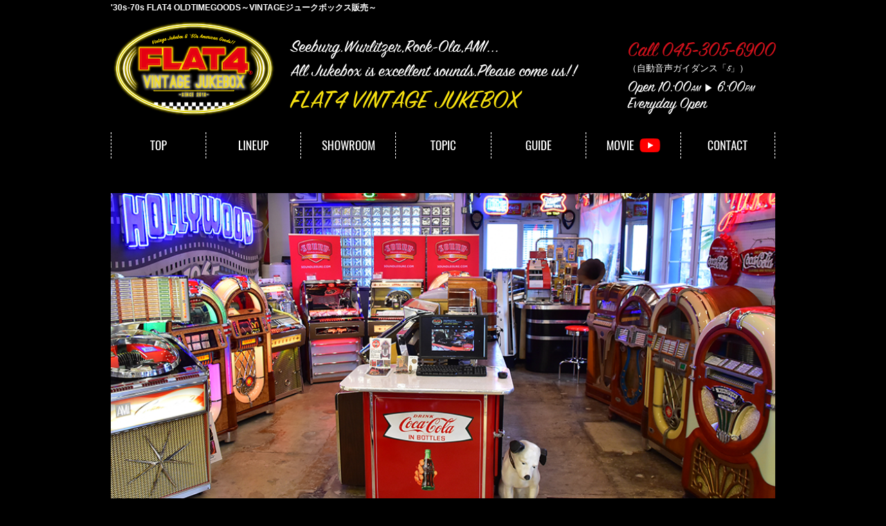

--- FILE ---
content_type: text/html; charset=UTF-8
request_url: https://jukebox.flat4.co.jp/
body_size: 13407
content:
<!DOCTYPE html>
<html lang="ja" itemscope itemtype="http://schema.org/Organization">
<head>
<meta charset="UTF-8" />
<meta name="viewport" content="width=device-width,initial-scale=1.0">
<title>FLAT4｜VINTAGE JUKEBOX | &#039;30s-70s FLAT4 OLDTIMEGOODS～VINTAGEジュークボックス販売～</title>
<link rel="profile" href="http://gmpg.org/xfn/11" />
<link rel="alternate" media="handheld" href="https://jukebox.flat4.co.jp" />
<link rel="icon" href="https://jukebox.flat4.co.jp/wp-content/themes/jukebox/icon/favicon.ico">
<link rel="apple-touch-icon" href="https://jukebox.flat4.co.jp/wp-content/themes/jukebox/icon/apple-touch-icon.png">
<link rel="stylesheet" type="text/css" media="all" href="https://jukebox.flat4.co.jp/wp-content/themes/jukebox/style.css" />
<link rel="stylesheet" href="https://jukebox.flat4.co.jp/wp-content/themes/jukebox/style-sp.css" media="screen and (max-width:812px)">
<link rel="stylesheet" href="https://jukebox.flat4.co.jp/wp-content/themes/jukebox/css/lightbox.css">
<link rel="stylesheet" href="https://jukebox.flat4.co.jp/wp-content/themes/jukebox/css/slick.css">
<link rel="stylesheet" href="https://jukebox.flat4.co.jp/wp-content/themes/jukebox/css/slick-theme.css">

<!--[if lt IE 9]>
<script src="https://jukebox.flat4.co.jp/wp-content/themes/jukebox/js/html5.js" type="text/javascript"></script>
<![endif]-->
<script src="https://jukebox.flat4.co.jp/wp-content/themes/jukebox/js/jquery.js"></script>
<script type="text/javascript" src="https://jukebox.flat4.co.jp/wp-content/themes/jukebox/js/slick.js" ></script>
<script type="text/javascript" src="https://jukebox.flat4.co.jp/wp-content/themes/jukebox/js/jquery.bxslider.js" ></script>
<script src="https://jukebox.flat4.co.jp/wp-content/themes/jukebox/js/my.js"></script>

<meta name='robots' content='max-image-preview:large' />
<style id='wp-img-auto-sizes-contain-inline-css' type='text/css'>
img:is([sizes=auto i],[sizes^="auto," i]){contain-intrinsic-size:3000px 1500px}
/*# sourceURL=wp-img-auto-sizes-contain-inline-css */
</style>
<style id='wp-block-library-inline-css' type='text/css'>
:root{--wp-block-synced-color:#7a00df;--wp-block-synced-color--rgb:122,0,223;--wp-bound-block-color:var(--wp-block-synced-color);--wp-editor-canvas-background:#ddd;--wp-admin-theme-color:#007cba;--wp-admin-theme-color--rgb:0,124,186;--wp-admin-theme-color-darker-10:#006ba1;--wp-admin-theme-color-darker-10--rgb:0,107,160.5;--wp-admin-theme-color-darker-20:#005a87;--wp-admin-theme-color-darker-20--rgb:0,90,135;--wp-admin-border-width-focus:2px}@media (min-resolution:192dpi){:root{--wp-admin-border-width-focus:1.5px}}.wp-element-button{cursor:pointer}:root .has-very-light-gray-background-color{background-color:#eee}:root .has-very-dark-gray-background-color{background-color:#313131}:root .has-very-light-gray-color{color:#eee}:root .has-very-dark-gray-color{color:#313131}:root .has-vivid-green-cyan-to-vivid-cyan-blue-gradient-background{background:linear-gradient(135deg,#00d084,#0693e3)}:root .has-purple-crush-gradient-background{background:linear-gradient(135deg,#34e2e4,#4721fb 50%,#ab1dfe)}:root .has-hazy-dawn-gradient-background{background:linear-gradient(135deg,#faaca8,#dad0ec)}:root .has-subdued-olive-gradient-background{background:linear-gradient(135deg,#fafae1,#67a671)}:root .has-atomic-cream-gradient-background{background:linear-gradient(135deg,#fdd79a,#004a59)}:root .has-nightshade-gradient-background{background:linear-gradient(135deg,#330968,#31cdcf)}:root .has-midnight-gradient-background{background:linear-gradient(135deg,#020381,#2874fc)}:root{--wp--preset--font-size--normal:16px;--wp--preset--font-size--huge:42px}.has-regular-font-size{font-size:1em}.has-larger-font-size{font-size:2.625em}.has-normal-font-size{font-size:var(--wp--preset--font-size--normal)}.has-huge-font-size{font-size:var(--wp--preset--font-size--huge)}.has-text-align-center{text-align:center}.has-text-align-left{text-align:left}.has-text-align-right{text-align:right}.has-fit-text{white-space:nowrap!important}#end-resizable-editor-section{display:none}.aligncenter{clear:both}.items-justified-left{justify-content:flex-start}.items-justified-center{justify-content:center}.items-justified-right{justify-content:flex-end}.items-justified-space-between{justify-content:space-between}.screen-reader-text{border:0;clip-path:inset(50%);height:1px;margin:-1px;overflow:hidden;padding:0;position:absolute;width:1px;word-wrap:normal!important}.screen-reader-text:focus{background-color:#ddd;clip-path:none;color:#444;display:block;font-size:1em;height:auto;left:5px;line-height:normal;padding:15px 23px 14px;text-decoration:none;top:5px;width:auto;z-index:100000}html :where(.has-border-color){border-style:solid}html :where([style*=border-top-color]){border-top-style:solid}html :where([style*=border-right-color]){border-right-style:solid}html :where([style*=border-bottom-color]){border-bottom-style:solid}html :where([style*=border-left-color]){border-left-style:solid}html :where([style*=border-width]){border-style:solid}html :where([style*=border-top-width]){border-top-style:solid}html :where([style*=border-right-width]){border-right-style:solid}html :where([style*=border-bottom-width]){border-bottom-style:solid}html :where([style*=border-left-width]){border-left-style:solid}html :where(img[class*=wp-image-]){height:auto;max-width:100%}:where(figure){margin:0 0 1em}html :where(.is-position-sticky){--wp-admin--admin-bar--position-offset:var(--wp-admin--admin-bar--height,0px)}@media screen and (max-width:600px){html :where(.is-position-sticky){--wp-admin--admin-bar--position-offset:0px}}

/*# sourceURL=wp-block-library-inline-css */
</style><style id='global-styles-inline-css' type='text/css'>
:root{--wp--preset--aspect-ratio--square: 1;--wp--preset--aspect-ratio--4-3: 4/3;--wp--preset--aspect-ratio--3-4: 3/4;--wp--preset--aspect-ratio--3-2: 3/2;--wp--preset--aspect-ratio--2-3: 2/3;--wp--preset--aspect-ratio--16-9: 16/9;--wp--preset--aspect-ratio--9-16: 9/16;--wp--preset--color--black: #000000;--wp--preset--color--cyan-bluish-gray: #abb8c3;--wp--preset--color--white: #ffffff;--wp--preset--color--pale-pink: #f78da7;--wp--preset--color--vivid-red: #cf2e2e;--wp--preset--color--luminous-vivid-orange: #ff6900;--wp--preset--color--luminous-vivid-amber: #fcb900;--wp--preset--color--light-green-cyan: #7bdcb5;--wp--preset--color--vivid-green-cyan: #00d084;--wp--preset--color--pale-cyan-blue: #8ed1fc;--wp--preset--color--vivid-cyan-blue: #0693e3;--wp--preset--color--vivid-purple: #9b51e0;--wp--preset--gradient--vivid-cyan-blue-to-vivid-purple: linear-gradient(135deg,rgb(6,147,227) 0%,rgb(155,81,224) 100%);--wp--preset--gradient--light-green-cyan-to-vivid-green-cyan: linear-gradient(135deg,rgb(122,220,180) 0%,rgb(0,208,130) 100%);--wp--preset--gradient--luminous-vivid-amber-to-luminous-vivid-orange: linear-gradient(135deg,rgb(252,185,0) 0%,rgb(255,105,0) 100%);--wp--preset--gradient--luminous-vivid-orange-to-vivid-red: linear-gradient(135deg,rgb(255,105,0) 0%,rgb(207,46,46) 100%);--wp--preset--gradient--very-light-gray-to-cyan-bluish-gray: linear-gradient(135deg,rgb(238,238,238) 0%,rgb(169,184,195) 100%);--wp--preset--gradient--cool-to-warm-spectrum: linear-gradient(135deg,rgb(74,234,220) 0%,rgb(151,120,209) 20%,rgb(207,42,186) 40%,rgb(238,44,130) 60%,rgb(251,105,98) 80%,rgb(254,248,76) 100%);--wp--preset--gradient--blush-light-purple: linear-gradient(135deg,rgb(255,206,236) 0%,rgb(152,150,240) 100%);--wp--preset--gradient--blush-bordeaux: linear-gradient(135deg,rgb(254,205,165) 0%,rgb(254,45,45) 50%,rgb(107,0,62) 100%);--wp--preset--gradient--luminous-dusk: linear-gradient(135deg,rgb(255,203,112) 0%,rgb(199,81,192) 50%,rgb(65,88,208) 100%);--wp--preset--gradient--pale-ocean: linear-gradient(135deg,rgb(255,245,203) 0%,rgb(182,227,212) 50%,rgb(51,167,181) 100%);--wp--preset--gradient--electric-grass: linear-gradient(135deg,rgb(202,248,128) 0%,rgb(113,206,126) 100%);--wp--preset--gradient--midnight: linear-gradient(135deg,rgb(2,3,129) 0%,rgb(40,116,252) 100%);--wp--preset--font-size--small: 13px;--wp--preset--font-size--medium: 20px;--wp--preset--font-size--large: 36px;--wp--preset--font-size--x-large: 42px;--wp--preset--spacing--20: 0.44rem;--wp--preset--spacing--30: 0.67rem;--wp--preset--spacing--40: 1rem;--wp--preset--spacing--50: 1.5rem;--wp--preset--spacing--60: 2.25rem;--wp--preset--spacing--70: 3.38rem;--wp--preset--spacing--80: 5.06rem;--wp--preset--shadow--natural: 6px 6px 9px rgba(0, 0, 0, 0.2);--wp--preset--shadow--deep: 12px 12px 50px rgba(0, 0, 0, 0.4);--wp--preset--shadow--sharp: 6px 6px 0px rgba(0, 0, 0, 0.2);--wp--preset--shadow--outlined: 6px 6px 0px -3px rgb(255, 255, 255), 6px 6px rgb(0, 0, 0);--wp--preset--shadow--crisp: 6px 6px 0px rgb(0, 0, 0);}:where(.is-layout-flex){gap: 0.5em;}:where(.is-layout-grid){gap: 0.5em;}body .is-layout-flex{display: flex;}.is-layout-flex{flex-wrap: wrap;align-items: center;}.is-layout-flex > :is(*, div){margin: 0;}body .is-layout-grid{display: grid;}.is-layout-grid > :is(*, div){margin: 0;}:where(.wp-block-columns.is-layout-flex){gap: 2em;}:where(.wp-block-columns.is-layout-grid){gap: 2em;}:where(.wp-block-post-template.is-layout-flex){gap: 1.25em;}:where(.wp-block-post-template.is-layout-grid){gap: 1.25em;}.has-black-color{color: var(--wp--preset--color--black) !important;}.has-cyan-bluish-gray-color{color: var(--wp--preset--color--cyan-bluish-gray) !important;}.has-white-color{color: var(--wp--preset--color--white) !important;}.has-pale-pink-color{color: var(--wp--preset--color--pale-pink) !important;}.has-vivid-red-color{color: var(--wp--preset--color--vivid-red) !important;}.has-luminous-vivid-orange-color{color: var(--wp--preset--color--luminous-vivid-orange) !important;}.has-luminous-vivid-amber-color{color: var(--wp--preset--color--luminous-vivid-amber) !important;}.has-light-green-cyan-color{color: var(--wp--preset--color--light-green-cyan) !important;}.has-vivid-green-cyan-color{color: var(--wp--preset--color--vivid-green-cyan) !important;}.has-pale-cyan-blue-color{color: var(--wp--preset--color--pale-cyan-blue) !important;}.has-vivid-cyan-blue-color{color: var(--wp--preset--color--vivid-cyan-blue) !important;}.has-vivid-purple-color{color: var(--wp--preset--color--vivid-purple) !important;}.has-black-background-color{background-color: var(--wp--preset--color--black) !important;}.has-cyan-bluish-gray-background-color{background-color: var(--wp--preset--color--cyan-bluish-gray) !important;}.has-white-background-color{background-color: var(--wp--preset--color--white) !important;}.has-pale-pink-background-color{background-color: var(--wp--preset--color--pale-pink) !important;}.has-vivid-red-background-color{background-color: var(--wp--preset--color--vivid-red) !important;}.has-luminous-vivid-orange-background-color{background-color: var(--wp--preset--color--luminous-vivid-orange) !important;}.has-luminous-vivid-amber-background-color{background-color: var(--wp--preset--color--luminous-vivid-amber) !important;}.has-light-green-cyan-background-color{background-color: var(--wp--preset--color--light-green-cyan) !important;}.has-vivid-green-cyan-background-color{background-color: var(--wp--preset--color--vivid-green-cyan) !important;}.has-pale-cyan-blue-background-color{background-color: var(--wp--preset--color--pale-cyan-blue) !important;}.has-vivid-cyan-blue-background-color{background-color: var(--wp--preset--color--vivid-cyan-blue) !important;}.has-vivid-purple-background-color{background-color: var(--wp--preset--color--vivid-purple) !important;}.has-black-border-color{border-color: var(--wp--preset--color--black) !important;}.has-cyan-bluish-gray-border-color{border-color: var(--wp--preset--color--cyan-bluish-gray) !important;}.has-white-border-color{border-color: var(--wp--preset--color--white) !important;}.has-pale-pink-border-color{border-color: var(--wp--preset--color--pale-pink) !important;}.has-vivid-red-border-color{border-color: var(--wp--preset--color--vivid-red) !important;}.has-luminous-vivid-orange-border-color{border-color: var(--wp--preset--color--luminous-vivid-orange) !important;}.has-luminous-vivid-amber-border-color{border-color: var(--wp--preset--color--luminous-vivid-amber) !important;}.has-light-green-cyan-border-color{border-color: var(--wp--preset--color--light-green-cyan) !important;}.has-vivid-green-cyan-border-color{border-color: var(--wp--preset--color--vivid-green-cyan) !important;}.has-pale-cyan-blue-border-color{border-color: var(--wp--preset--color--pale-cyan-blue) !important;}.has-vivid-cyan-blue-border-color{border-color: var(--wp--preset--color--vivid-cyan-blue) !important;}.has-vivid-purple-border-color{border-color: var(--wp--preset--color--vivid-purple) !important;}.has-vivid-cyan-blue-to-vivid-purple-gradient-background{background: var(--wp--preset--gradient--vivid-cyan-blue-to-vivid-purple) !important;}.has-light-green-cyan-to-vivid-green-cyan-gradient-background{background: var(--wp--preset--gradient--light-green-cyan-to-vivid-green-cyan) !important;}.has-luminous-vivid-amber-to-luminous-vivid-orange-gradient-background{background: var(--wp--preset--gradient--luminous-vivid-amber-to-luminous-vivid-orange) !important;}.has-luminous-vivid-orange-to-vivid-red-gradient-background{background: var(--wp--preset--gradient--luminous-vivid-orange-to-vivid-red) !important;}.has-very-light-gray-to-cyan-bluish-gray-gradient-background{background: var(--wp--preset--gradient--very-light-gray-to-cyan-bluish-gray) !important;}.has-cool-to-warm-spectrum-gradient-background{background: var(--wp--preset--gradient--cool-to-warm-spectrum) !important;}.has-blush-light-purple-gradient-background{background: var(--wp--preset--gradient--blush-light-purple) !important;}.has-blush-bordeaux-gradient-background{background: var(--wp--preset--gradient--blush-bordeaux) !important;}.has-luminous-dusk-gradient-background{background: var(--wp--preset--gradient--luminous-dusk) !important;}.has-pale-ocean-gradient-background{background: var(--wp--preset--gradient--pale-ocean) !important;}.has-electric-grass-gradient-background{background: var(--wp--preset--gradient--electric-grass) !important;}.has-midnight-gradient-background{background: var(--wp--preset--gradient--midnight) !important;}.has-small-font-size{font-size: var(--wp--preset--font-size--small) !important;}.has-medium-font-size{font-size: var(--wp--preset--font-size--medium) !important;}.has-large-font-size{font-size: var(--wp--preset--font-size--large) !important;}.has-x-large-font-size{font-size: var(--wp--preset--font-size--x-large) !important;}
/*# sourceURL=global-styles-inline-css */
</style>

<style id='classic-theme-styles-inline-css' type='text/css'>
/*! This file is auto-generated */
.wp-block-button__link{color:#fff;background-color:#32373c;border-radius:9999px;box-shadow:none;text-decoration:none;padding:calc(.667em + 2px) calc(1.333em + 2px);font-size:1.125em}.wp-block-file__button{background:#32373c;color:#fff;text-decoration:none}
/*# sourceURL=/wp-includes/css/classic-themes.min.css */
</style>
<link rel="canonical" href="https://jukebox.flat4.co.jp/" />


</head>
<body class="home wp-singular page-template-default page page-id-2 wp-theme-jukebox">

<div id="TO"></div>
<div id="wrapper" class="hfeed">
	<header id="header">
		<div id="masthead">
			<div id="branding" role="banner">
				<div class="inner">
					<h1 id="site-description">&#039;30s-70s FLAT4 OLDTIMEGOODS～VINTAGEジュークボックス販売～</h1>
										<h2 id="site-title">
						<span>
							<a href="https://jukebox.flat4.co.jp" title="FLAT4｜VINTAGE JUKEBOX" rel="home">FLAT4｜VINTAGE JUKEBOX</a>
						</span>
					</h2>

					<div class="h_link">
						<ul>
						<li>Seeburg.Wurlitzer,Rock-Ola,AMI...<br>
All Jukebox is excellent sounds.Please come us!!</li>
						<li>FLAT4 VINTAGE JUKEBOX</li>
						</ul>
					</div>

					<div class="h_info">
    					<ul>
        					<li><a href="tel:0453056900">Call 045-305-6900</a><br><font size="2">（自動音声ガイダンス「5」）</font></li>
        					<li>Open 10:00<span>AM</span> <span class="h_arrow">▶</span> 6:00<span>PM</span><br>
Everyday Open</li>
    					</ul>
					</div>
				</div><!-- .inner -->
			</div><!-- #branding -->
				
			<div class="nav_menu_v sp">
				<div id="t-navi">
					<button class="navi-toggle" tabindex="0" accesskey="n"><span>Click</span></button>
					<div class="t-menu">
						<ul>
							<li><a href="https://jukebox.flat4.co.jp/">TOP</a></li>
							<li><a href="https://jukebox.flat4.co.jp/lineup">LINE UP</a></li>
							<li><a href="https://jukebox.flat4.co.jp/showroom">SHOWROOM</a></li>	
							<li><a href="https://www.flat4.co.jp/archives/category/topic/jukebox" target="_blank">TOPIC</a></li>
            				<li><a href="https://jukebox.flat4.co.jp/guide">GUIDE</a></li>
            				 <li><a href="https://jukebox.flat4.co.jp/archives/category/news">NEWS</a></li>	
                             <li><a href="https://www.youtube.com/playlist?list=PLWJNENR1Iu71q09VSly-bZPbYbYW4ocDU" target="_blank">MOVIE</a></li>
							<li><a href="https://jukebox.flat4.co.jp/contact">CONTACT</a></li>
						</ul>
					</div><!-- .t-menu -->
				</div><!-- #t-navi -->
			</div><!-- .nav_menu_h -->

			<div id="access" role="navigation">
				<div class="inner">
										<div class="skip-link screen-reader-text"><a href="#content" title="Skip to content">Skip to content</a></div>
										<div class="menu-header"><ul id="menu-g_nav" class="menu"><li id="menu-item-30" class="menu-item menu-item-type-post_type menu-item-object-page menu-item-home current-menu-item page_item page-item-2 current_page_item menu-item-30"><a href="https://jukebox.flat4.co.jp/" aria-current="page">TOP</a></li>
<li id="menu-item-31" class="menu-item menu-item-type-post_type menu-item-object-page menu-item-31"><a href="https://jukebox.flat4.co.jp/lineup">LINEUP</a></li>
<li id="menu-item-32" class="menu-item menu-item-type-post_type menu-item-object-page menu-item-32"><a href="https://jukebox.flat4.co.jp/showroom">SHOWROOM</a></li>
<li id="menu-item-1209" class="menu-item menu-item-type-custom menu-item-object-custom menu-item-1209"><a target="_blank" href="https://www.flat4.co.jp/archives/category/topic/jukebox">TOPIC</a></li>
<li id="menu-item-33" class="menu-item menu-item-type-post_type menu-item-object-page menu-item-33"><a href="https://jukebox.flat4.co.jp/guide">GUIDE</a></li>
<li id="menu-item-883" class="menu-item menu-item-type-custom menu-item-object-custom menu-item-883"><a target="_blank" href="https://www.youtube.com/playlist?list=PLWJNENR1Iu71q09VSly-bZPbYbYW4ocDU">MOVIE</a></li>
<li id="menu-item-35" class="menu-item menu-item-type-post_type menu-item-object-page menu-item-35"><a href="https://jukebox.flat4.co.jp/contact">CONTACT</a></li>
</ul></div>				</div><!-- .inner -->
			</div><!-- #access -->
		</div><!-- #masthead -->
	</header><!-- #header -->


					

		<div class="inner">
			<!-- <div class="top_movie">
        		<div><video src="https://athreelaugh.jp/jukebox/wp-content/themes/jukebox/images/movie_top.mp4" width="100%" autoplay loop muted></video></div>-->
        
        	<!--div class="pc"><iframe width="960" height="480" src="https://www.youtube.com/embed/HGCX-3bikQY?loop=1&playlist=HGCX-3bikQY" rel=0&amp;controls=0&amp;showinfo=0&amp;autoplay=1&amp;loop=1&amp;playlist=HGCX-3bikQY&amp;muted=1”frameborder="0" allow="accelerometer; autoplay; encrypted-media; gyroscope; picture-in-picture" allowfullscreen></iframe></div>
        	<div class="sp"><iframe width="100%" height="320" src="https://www.youtube.com/embed/HGCX-3bikQY?autoplay=1" rel=0&amp;controls=0&amp;showinfo=0&amp;autoplay=1&amp;loop=1&amp;playlist=HGCX-3bikQY&amp;muted=1”frameborder="0" allow="accelerometer; autoplay; encrypted-media; gyroscope; picture-in-picture" allowfullscreen></iframe></div>
    		</div>
		</div-->

		 <div id="slider" class="pc">
			<div class="slide-wrap">
				<ul id="bxslider1">
					<li><img src="https://jukebox.flat4.co.jp/wp-content/themes/jukebox/images/slider_16.png" alt="" width="960" height="480" alt="Wurlitzer1080"  /></li>
                   <li><img src="https://jukebox.flat4.co.jp/wp-content/themes/jukebox/images/slider_14.png" alt="" width="960" height="480" alt="ROCKOLA1428"  /></li>
					<li><img src="https://jukebox.flat4.co.jp/wp-content/themes/jukebox/images/slider_15.png" alt="" width="960" height="480" alt="SEEBURGM100C"  /></li>
                    <li><img src="https://jukebox.flat4.co.jp/wp-content/themes/jukebox/images/slider_11.png" alt="" width="960" height="480" alt="Showroom2023"  /></li>
                    <li><img src="https://jukebox.flat4.co.jp/wp-content/themes/jukebox/images/slider_12.png" alt="" width="960" height="480" alt="SL33LP"  /></li>
                    <li><img src="https://jukebox.flat4.co.jp/wp-content/themes/jukebox/images/slider_13.png" alt="" width="960" height="480" alt="SLLINEUP"  /></li>
					<li><img src="https://jukebox.flat4.co.jp/wp-content/themes/jukebox/images/slider_17.png" alt="" width="960" height="480" alt="Rocket EP"  /></li>
					<li><img src="https://jukebox.flat4.co.jp/wp-content/themes/jukebox/images/slider_18.png" alt="" width="960" height="480" alt="SL15CD"  /></li>
                     <!--li><img src="https://jukebox.flat4.co.jp/wp-content/themes/jukebox/images/slider_19.png" alt="" width="960" height="480" alt="2024Special Sale"  /></li-->
					<!--li><img src="https://jukebox.flat4.co.jp/wp-content/themes/jukebox/images/slider_1.png" alt="" width="960" height="480" alt="SOUNDLEISURELINEUP"  /></li-->
					<!--li><img src="https://jukebox.flat4.co.jp/wp-content/themes/jukebox/images/slider_3.png" alt="" width="960" height="480" alt="LP33"  /></li-->
					<!--li><img src="https://jukebox.flat4.co.jp/wp-content/themes/jukebox/images/slider_10.png" alt="" width="960" height="480" alt="ShowRoom" /></li-->
                    <!--li><img src="https://jukebox.flat4.co.jp/wp-content/themes/jukebox/images/slider_7.png" alt="" width="960" height="480" alt="Wurlitzer1015"  /></li-->
				</ul>
			</div>
		</div>
						
		<div id="slider-sp" class="sp">
			<div class="slide-wrap">
				<ul id="bxslider-sp">
                				<li><img src="https://jukebox.flat4.co.jp/wp-content/themes/jukebox/images/slider_16.png" alt="" width="500" height="180" alt="Wurlitzer1080"  /></li>
                   <li><img src="https://jukebox.flat4.co.jp/wp-content/themes/jukebox/images/slider_14.png" alt="" width="500" height="180" alt="ROCKOLA1428"  /></li>
					<li><img src="https://jukebox.flat4.co.jp/wp-content/themes/jukebox/images/slider_15.png" alt="" width="500" height="180" alt="SEEBURGM100C"  /></li>
                    <li><img src="https://jukebox.flat4.co.jp/wp-content/themes/jukebox/images/slider_11.png" alt="" width="500" height="180" alt="Showroom2023"  /></li>
                    <li><img src="https://jukebox.flat4.co.jp/wp-content/themes/jukebox/images/slider_12.png" alt="" width="500" height="180" alt="SL33LP"  /></li>
                    <li><img src="https://jukebox.flat4.co.jp/wp-content/themes/jukebox/images/slider_13.png" alt="" width="500" height="180" alt="SLLINEUP"  /></li>
					<li><img src="https://jukebox.flat4.co.jp/wp-content/themes/jukebox/images/slider_17.png" alt="" width="500" height="180" alt="Rocket EP"  /></li>
					<li><img src="https://jukebox.flat4.co.jp/wp-content/themes/jukebox/images/slider_18.png" alt="" width="500" height="180" alt="SL15CD"  /></li>
					<!--li><img src="https://jukebox.flat4.co.jp/wp-content/themes/jukebox/images/slider_1.png" alt="" width="500" height="180" /></li>
					<li><img src="https://jukebox.flat4.co.jp/wp-content/themes/jukebox/images/slider_2.png" alt="" width="500" height="180" /></li>
					<li><img src="https://jukebox.flat4.co.jp/wp-content/themes/jukebox/images/slider_3.png" alt="" width="500" height="180" /></li>
					<li><img src="https://jukebox.flat4.co.jp/wp-content/themes/jukebox/images/slider_10.png" alt="" width="500" height="180" /></li>
					<li><img src="https://jukebox.flat4.co.jp/wp-content/themes/jukebox/images/slider_5.png" alt="" width="500" height="180" /></li>
					<li><img src="https://jukebox.flat4.co.jp/wp-content/themes/jukebox/images/slider_6.png" alt="" width="500" height="180" /></li>
                    <li><img src="https://jukebox.flat4.co.jp/wp-content/themes/jukebox/images/slider_7.png" alt="" width="500" height="180" /></li>
					<li><img src="https://jukebox.flat4.co.jp/wp-content/themes/jukebox/images/slider_8.png" alt="" width="500" height="180" /></li-->
				</ul>
			</div>
		</div>

	
	<div id="main">

<div id="container">
	<div id="content" role="main">
    	
<div class="f_intro">
    <div class="inner">
    	<p>FLAT4では、1930年〜1970年代のVINTAGEジュークボックスを中心に、<br class="pc">当時の雰囲気を味わえるようオリジナルスタイルにこだわり、1台1台丁寧にレストアし販売しております。<br>下記「FLAT4 VINTAGE JUKEBOXラインナップ」をご覧ください。</p>
        	
        <ul>
            <li><a href="lineup/#vintagejukebox"><img src="https://jukebox.flat4.co.jp/wp-content/themes/jukebox/images/f_ba_2a.png" alt="" width="300" height="380"></a></li>
            <li><a href="lineup/#soundleisure"><img src="https://jukebox.flat4.co.jp/wp-content/themes/jukebox/images/f_ba_1a.png" alt="" width="300" height="380"></a></li>
            <li><a href="https://shopping.flat4.co.jp/products/list?category_id=182"><img src="https://jukebox.flat4.co.jp/wp-content/themes/jukebox/images/f_ba_3a.png" alt="" width="300" height="380"></a></li>            	
        </ul>
        <!--h5 class="pc"><a href="/archives/1245.html">《 <span>ショールーム移転のお知らせ </span>※2020年3月2日（月）より 》</a></h5-->
        <!--h5><a href="/archives/1798.html">《 <span>ジュークボックススタッフ募集中！</span> 》</a></h5-->
    </div>
</div>
<div class="w_bar pc"><img src="https://jukebox.flat4.co.jp/wp-content/themes/jukebox/images/w_bar.png" alt="" width="800" height="3" /></div>
<div class="w_bar sp"><img src="https://jukebox.flat4.co.jp/wp-content/themes/jukebox/images/w_bar_sp.png" alt="" width="400" height="1" /></div>
	
<!--div id="f_topic">
	<div class="inner">
		<h3 class="f-title"><span>++ VINTAGE JUKEBOX TOPIC ++</span></h3>
		<div class="f_topic">
    		<div class="t_slider">
							</div>
			<div class="more"><a href="archives/category/topic">MORE</a></div>
		</div>	
	</div><!-- #inner --
</div><!-- f_topic -->


<div id="f_news">
	<div class="inner">
		<h3 class="f-title">++ VINTAGE JUKEBOX NEWS ++</h3>
		<div class="f_news">
						
						<ul>
				<li class="date"><span class="meta-prep meta-prep-author">Posted on</span> <a href="https://jukebox.flat4.co.jp/archives/3022.html" title="1:41 AM" rel="bookmark"><span class="entry-date">2025-12-29</span></a> <span class="meta-sep">by</span> <span class="author vcard"><a class="url fn n" href="https://jukebox.flat4.co.jp/archives/author/flat4" title="View all posts by FLAT4">FLAT4</a></span></li>
				<li class="blog-title"><a href="https://jukebox.flat4.co.jp/archives/3022.html">【お知らせ】年末年始休業日のご案内(12/30～1/4)</a></li>
			</ul>
						
						<ul>
				<li class="date"><span class="meta-prep meta-prep-author">Posted on</span> <a href="https://jukebox.flat4.co.jp/archives/3027.html" title="11:01 AM" rel="bookmark"><span class="entry-date">2025-12-22</span></a> <span class="meta-sep">by</span> <span class="author vcard"><a class="url fn n" href="https://jukebox.flat4.co.jp/archives/author/flat4" title="View all posts by FLAT4">FLAT4</a></span></li>
				<li class="blog-title"><a href="https://jukebox.flat4.co.jp/archives/3027.html">「1972 SEEBURG SX-100 “MARAUDER”」ジュークボックスFOR SALE!!</a></li>
			</ul>
						
						<ul>
				<li class="date"><span class="meta-prep meta-prep-author">Posted on</span> <a href="https://jukebox.flat4.co.jp/archives/2998.html" title="2:32 PM" rel="bookmark"><span class="entry-date">2025-11-19</span></a> <span class="meta-sep">by</span> <span class="author vcard"><a class="url fn n" href="https://jukebox.flat4.co.jp/archives/author/flat4" title="View all posts by FLAT4">FLAT4</a></span></li>
				<li class="blog-title"><a href="https://jukebox.flat4.co.jp/archives/2998.html">「1975 VICTOR JB-3200B」ジュークボックスFOR SALE!!</a></li>
			</ul>
						
						<ul>
				<li class="date"><span class="meta-prep meta-prep-author">Posted on</span> <a href="https://jukebox.flat4.co.jp/archives/2962.html" title="11:03 AM" rel="bookmark"><span class="entry-date">2025-10-11</span></a> <span class="meta-sep">by</span> <span class="author vcard"><a class="url fn n" href="https://jukebox.flat4.co.jp/archives/author/flat4" title="View all posts by FLAT4">FLAT4</a></span></li>
				<li class="blog-title"><a href="https://jukebox.flat4.co.jp/archives/2962.html">東洋化成主催「OPEN FACTORYレコードマーケットVol.2」イベント出店のお知らせ</a></li>
			</ul>
						
						<ul>
				<li class="date"><span class="meta-prep meta-prep-author">Posted on</span> <a href="https://jukebox.flat4.co.jp/archives/2975.html" title="11:11 AM" rel="bookmark"><span class="entry-date">2025-10-10</span></a> <span class="meta-sep">by</span> <span class="author vcard"><a class="url fn n" href="https://jukebox.flat4.co.jp/archives/author/flat4" title="View all posts by FLAT4">FLAT4</a></span></li>
				<li class="blog-title"><a href="https://jukebox.flat4.co.jp/archives/2975.html">【お知らせ】イベント出店に伴う臨時休業のご案内（10/25-26）</a></li>
			</ul>
					</div>
		<div class="more"><a href="archives/category/news">MORE</a></div>
	</div><!-- #inner -->
</div><!-- f_news -->	


<div class="w_bar pc"><img src="https://jukebox.flat4.co.jp/wp-content/themes/jukebox/images/w_bar.png" alt="" width="800" height="3" /></div>
<div class="w_bar sp"><img src="https://jukebox.flat4.co.jp/wp-content/themes/jukebox/images/w_bar_sp.png" alt="" width="400" height="1" /></div>
<div class="f_intro">
    <div class="inner">
<center><a href="/rental"><img src="/wp-content/uploads/2024/08/rentaltop.png" alt="" width="800"></a>
        <h5><a href="/rental">《 <span>ジュークボックレンタルサービス受付中</span> 》</a></h5></center>
        </div></div>
  <!--div class="f_intro">
    <div class="inner">
<center><a href="https://youtube.com/playlist?list=PLWJNENR1Iu70pEiVar-GO6l-sOsO6VsGb&si=7SHWhpc5cDtcKu_a" target="_blank"><img src="/wp-content/uploads/2025/01/flabillytube.jpg" alt="" width="400"></a>
        <h5><a href="https://youtube.com/playlist?list=PLWJNENR1Iu70pEiVar-GO6l-sOsO6VsGb&si=7SHWhpc5cDtcKu_a" target="_blank">《 <span>FLAT4 You Tubeにてポッドキャスト番組音声公開中！</span> 》</a></h5></center>
        </div></div -->
        

<!--div class="f_about">
    <div class="">
        <h3 class="f-title">++ What is Jukebox? ++</h3>
        <div class="whtat_1">
        	<h5>アメリカの古き良き時代を象徴する<br class="sp">「ジュークボックス」</h5>
        	<div class="whtat_1_l"><img src="https://jukebox.flat4.co.jp/wp-content/themes/jukebox/images/li_whtat_1.png" alt="" width="324" height="240"></div>
            <div class="whtat_1_r">
            	<p>1800年代後半、それまでオーケストラによる生演奏でしか聞く事が出来なかった“音楽”を、「いつでも好きな時に好きな場所で」という人々の願いから誕生した「自動演奏楽器」。<br class="pc">1877年にエジソンが初めて音の録音に成功し、蓄音機を発明後、円盤型のレコード（1887年）や3極間真空管を使った増幅器(1906年)、真空管を使ったラジオ放送（1920年）など、様々な技術革新を経て、遂に1927年、「複数の円盤型レコードの中から好きな曲を選んで演奏する電気式の蓄音機」が登場。<br class="pc">これが「ジュークボックス」の始まりと言われ、その後、アメリカでの禁酒法が廃止された1930年以降になると、コインを投入して演奏する商業機器として街中のレストランやバーに次々とジュークボックスが導入され、人々は"音楽"をより身近なモノとして楽しめる様になった。<br class="pc">やがて、ジャズやR&amp;B、ロックンロールなど様々な音楽スタイルが登場した1950～1960年代には、ジュークボックスから流れるヒットソングを聴きながら、お酒や食事を楽しむといったエンターテインメントの中心的存在となり、まさにアメリカン・ポップス全盛期の古き良きアメリカを象徴する工業製品となった。</p>
            </div>
        </div>
            
        <div class="whtat_2">
            <h5>ジュークボックスの仕様変遷</h5>
            <div class="whtat_2_r"><img src="https://jukebox.flat4.co.jp/wp-content/themes/jukebox/images/li_whtat_2.png" alt="" width="324" height="240"></div>
        	<p>1930年代当初に製造されていたモデルは、「SP盤」と呼ばれる78回転の12インチレコード仕様で、オークウッドやマホガニーといったウッドキャビネットで作られている事から"Golden Age"と呼ばれた。真空管を使ったメインアンプや大径のモノラルスピーカーを搭載し、肉声に近い温もりのある音質が特徴。<br class="pc">1940年代～1960年代前半は、戦後の景気回復とともに、それまで軍事用に使われていた金属やプラスティックが多様出来るようになり、煌びやかなデコレーションを施したモデルが登場。眩いクロームメッキが多い事から"Silver Age"と呼ばれた。<br class="pc">また、ジュークボックス用に改良された45rpmの7インチレコード(EP盤)が普及し、収容曲数も大幅に増加。さらに、音質もモノラルからHi-Fi、ステレオへと進化していき、より臨場感溢れる音楽が再現されるようになる。その後、1960年代後半には、低コストで耐久性に優れたトランジスタアンプが登場。低域から高域までメリハリのある迫力のサウンドを奏でるようになった。<br class="pc">
       	  その後、エレクトロニクス技術の進歩によってミュージックプレーヤーもアナログからデジタルへと移り変わるとともに、アナログレコードやジュークボックスは街中から姿を消していった。<br class="pc"><br class="pc">
       	  しかし、その魅力は色褪せる事無く、美しい装飾や温もりのあるサウンドなど、今も世界中のジュークボックスファンから愛されており、FLAT4では、それらの1930年～1970年代のVINTAGEジュークボックスを中心に、当時の雰囲気を味わえるようオリジナルにこだわって1台1台丁寧にレストアを施し、FOR SALEしております。</p>
        	<div class="sp"><div class="more mb20"><a href="news">LINE UP</a></div></div>
        </div>
    </div>
</div-->


<!--div class="w_bar pc"><img src="https://jukebox.flat4.co.jp/wp-content/themes/jukebox/images/w_bar.png" alt="flat4_jukebox" width="800" height="3"></div>
<div class="w_bar sp"><img src="https://jukebox.flat4.co.jp/wp-content/themes/jukebox/images/w_bar_sp.png" alt="" width="400" height="1" /></div-->


<!--<div class="f_sound">
    <div class="inner">
        <div class="img_center mb30"><img src="https://jukebox.flat4.co.jp/wp-content/themes/jukebox/images/f_sound_1.png" alt="" width="800" height="200"></div>
    	<h3 class="f-title">++ “NEW” SOUND LEISURE JUKEBOX ++</h3>
        <p class="p_center">イギリスの大手ジュークボックスメーカー「SOUND LEISURE(サウンドレジャー社)」が手がける<br class="pc">クラシックスタイルのジュークボックスを国内正規輸入代理店として当社が販売・サポート致します!<br class="pc">こだわりのクォリティーと最新テクノロジーが融合した新たなジュークボックスをぜひお楽しみ下さい!!</p>
        
		<div class="img_center"><a href="lineup#eprecords"><img src="https://jukebox.flat4.co.jp/wp-content/themes/jukebox/images/f_sound_2.png" alt="" width="465" height="180"></a></div>
    </div>
</div>


<div class="w_bar pc"><img src="https://jukebox.flat4.co.jp/wp-content/themes/jukebox/images/w_bar.png" alt="flat4_jukebox" width="800" height="3"></div>
<div class="w_bar sp"><img src="https://jukebox.flat4.co.jp/wp-content/themes/jukebox/images/w_bar_sp.png" alt="" width="400" height="1" /></div>


<div class="f_vintage">
    <div class="inner">
        <div class="img_center mb30"><img src="https://jukebox.flat4.co.jp/wp-content/themes/jukebox/images/f_vintage_1.png" alt="" width="800" height="200"></div>
    	<h3 class="f-title">++ FOR SALE VINTAGE JUKEBOX ++</h3>
        <p class="p_center">FLAT4では、1930年代～1970年代を中心としたVINTAGEジュークボックスを多数ラインナップし、販売致しております。<br class="pc">いずれも当時の雰囲気を損なわないようオリジナルにこだわって1台1台丁寧にレストアを施し、当時の音色を奏でております。<br class="pc">購入後の保証サポートもございますので、安心して末永くお楽しみいただけます！</p>        
		<div class="img_center"><a href="lineup#eprecords"><img src="https://jukebox.flat4.co.jp/wp-content/themes/jukebox/images/f_vintage_2.png" alt="" width="465" height="180"></a></div>
	</div>
</div>


<div class="w_bar pc"><img src="https://jukebox.flat4.co.jp/wp-content/themes/jukebox/images/w_bar.png" alt="flat4_jukebox" width="800" height="3"></div>
<div class="w_bar sp"><img src="https://jukebox.flat4.co.jp/wp-content/themes/jukebox/images/w_bar_sp.png" alt="" width="400" height="1" /></div>-->


<!--div class="f_maker">
    <h4 class="l_title2">++ JUKEBOX Manufacturer ++</h4>
	<div class="">
		<div class="li_Manufacturer">
			<dl>
				<dt><img src="https://jukebox.flat4.co.jp/wp-content/themes/jukebox/images/li_logo2-wur.gif" alt="Wurlitzer" width="200" height="150"></dt>
				<dd>1856年、Rudolph Wurlitzer(ドイツ人)がアメリカオハイオ州にて、ピアノの輸入や自社製造を行う「Rudolph Wurlitzer Company」を設立。1933年にコイン式のジュークボックスを製造開始後、デザイナー"Paul Fuller"による色鮮やかなプラスティックやバブルチューブなど美しいデザインのモデルが大ヒットし、"Golden Age"と賞賛された。1960年代には、ドイツに子会社「Deutsche Wurlitzer GmbH」を設立し、1974年にUS Wurlitzer撤退後も、レーザーディスクや復刻版モデル、デジタルタイプのジュークボックス等を製造・販売してきた。</dd>
			</dl>
			<h4 class="l_title2">+++++</h4>
			<dl>
				<dt><img src="https://jukebox.flat4.co.jp/wp-content/themes/jukebox/images/li_logo2-see.gif" alt="J.P. Seeburg Piano Company" width="200" height="150"></dt>
				<dd>1907年、アメリカイリノイ州シカゴに設立された「J.P. Seeburg Piano Company」は、当初ペーパーロール式ピアノやオーケストリオンなどの製造を手掛けていたが、1928年に、電気アンプを使ったコイン式のジュークボックスを製造。その後、離れた場所から操作出来る"Wall-O-Matic"や、78rpmレコードでの両面再生も可能とした"Select-O-Matic"など、独自の技術とアイディアでジュークボックスシーンを牽引。1960年代にはヨーロッパ等にも輸出し、世界的有名ブランドとして1979年まで製造販売を行った。</dd>
			</dl>
			<h4 class="l_title2">+++++</h4>
			<dl>
				<dt><img src="https://jukebox.flat4.co.jp/wp-content/themes/jukebox/images/li_logo2-rock.gif" alt="Rock-Ola" width="200" height="150"></dt>
				<dd>1927年、アメリカイリノイ州シカゴに設立された「Rock-Ola」社は、ピンボールやスロットマシン、テーブルゲームなど様々なアミューズメントマシンをリリースし、メジャーブランドとして成功を遂げる。1935年に初のジュークボックスを製造し、アミューズメントマシンで培った幅広い技術力と独創的なデザインで数々のモデルをリリース。1990年代には、Antique Apparatus社と合併し、ROCK-OLAブランドとしてノスタルジックなデザインのCDタイプジュークボックスを復刻させる。</dd>
			</dl>
			<h4 class="l_title2">+++++</h4>
			<dl>
				<dt><img src="https://jukebox.flat4.co.jp/wp-content/themes/jukebox/images/li_logo2-ami.gif" alt="AMi Co.（Automatic Musical Instrument Company）" width="200" height="150"></dt>
				<dd>1909年にアメリカミシガン州に創設されたピアノ工場が、1925年に「AMi Co.（Automatic Musical Instrument Company）」としてジュークボックスの開発に着手。2年後の1927年には、世界初の電気アンプを使った選曲式のジュークボックスをリリースし、その後も美しいデザインと優れた技術力を併せ持つトップブランドとして、ヨーロッパ各地でライセンス販売する他、ドイツでは、ROWE/AMIブランドとしてジュークボックスが製造・販売された。</dd>
			</dl>
			<!--h4 class="l_title2">+++++　　+++++</h4>
			<dl>
				<dt><img src="https://jukebox.flat4.co.jp/wp-content/themes/jukebox/images/li_logo2-mills.gif" alt="Mills Novelty Company" width="200" height="150"></dt>
				<dd>1898年、コイン型自動販売機の製造／販売会社としてアメリカシカゴに設立した「Mills Novelty Company」は、その後約50年に渡りスロットマシーンやピンボールなどのアーケードゲーム機やジュークボックス、バイオリンなどの自動演奏機器の製造開発を行う。現在もそれらのアンティーク品のレストアから最新技術を使った電子機器の製造などを手掛けている。</dd>
			</dl>
			<h4 class="l_title2">+++++</h4>
			<dl>
				<dt><img src="https://jukebox.flat4.co.jp/wp-content/themes/jukebox/images/li_logo2-vic.gif" alt="The Victor Talking Machine Company" width="200" height="150"></dt>
				<dd>1927年、アメリカ"The Victor Talking Machine Company"の日本法人として国内の蓄音器販売を目的に創立された「日本ビクター蓄音器株式会社」は、その後、ラジオやジュークボックス、オーディオ、テレビなど様々な機器を手掛ける国内ブランド。</dd>
			</dl>
			<h4 class="l_title2">+++++</h4>
			<dl>
				<dt><img src="https://jukebox.flat4.co.jp/wp-content/themes/jukebox/images/li_logo2-sound.png" alt="soundleisure" width="200" height="150"></dt>
				<dd>1978年、イギリスヨークシャーに設立された「サウンドレジャー社」は、往年の名機をデザインしたクラシックスタイルの45rpm EPレコードタイプをはじめ、CDやデジタルモデルのJUKEBOXを製造販売。最新のデジタル技術を使ったプレイヤーやミュージックアンプを搭載し、1台1台ハンドメイドで製造、組み立てが行われており、こだわりのジュークボックスは世界中から注目を浴びている。FLAT4では、2019年、国内唯一となる正規代理店として、同社が扱う『クラシックジュークボックス』シリーズをラインナップ。</dd>
			</dl>

			<div class="w_bar pc"><img src="https://jukebox.flat4.co.jp/wp-content/themes/jukebox/images/w_bar.png" alt="flat4_jukebox" width="800" height="3"></div>
			<div class="w_bar sp"><img src="https://jukebox.flat4.co.jp/wp-content/themes/jukebox/images/w_bar_sp.png" alt="" width="400" height="1" /></div>
		</div>
	</div>
</div-->


<div class="f_u_link">
    <ul>
        <li><a href="movie"></a></li>
        <li><a href="showroom"></a></li>
        <li><a href="guide"></a></li>
    </ul>
</div>

	</div><!-- #content -->
</div><!-- #container -->

</div><!-- #main -->

<div id="pagetop" class="pc"><a href="#" class="hvr-wobble-vertical"><img src="https://jukebox.flat4.co.jp/wp-content/themes/jukebox/images/toTop.png" alt="ページ先頭へ戻る" width="40" height="40" /></a></div>


<footer id="footer" role="contentinfo">
	<div class="toTop sp"><a href="#TO"><img src="https://jukebox.flat4.co.jp/wp-content/themes/jukebox/images/toTop.png" alt="ページ先頭へ戻る" width="40" height="40" /></a></div>
		
	<div id="colophon">
		<div class="inner" align="center">
			<!--div class="f4_logo">
				<!--div id="site-info">
					<!--a href="https://jukebox.flat4.co.jp/" title="FLAT4｜VINTAGE JUKEBOX" rel="home">
						FLAT4｜VINTAGE JUKEBOX					</a--
				</div><!-- #site-info -->
                <a href="https://www.instagram.com/flat4_jukebox/" target="_blank"><img src="https://www.flat4.co.jp/wp/wp-content/themes/FLAT4/images/sns_06.png" alt="Instagram｜FLAT4" max-width="40" height="40" class="sns-insta" /></a><br />[ flat4_jukebox ]
				<div class="f_flat4 pc"><a href="https://www.flat4.co.jp/" target="_blank"><img src="https://jukebox.flat4.co.jp/wp-content/themes/jukebox/images/logo_3.png" alt="株式会社FLAT4（フラットフォー）" width="240" height="144"></a></div>
				<div class="f_flat4 sp"><a href="https://www.flat4.co.jp/" target="_blank"><img src="https://jukebox.flat4.co.jp/wp-content/themes/jukebox/images/logo_3_sp.png" alt="株式会社FLAT4（フラットフォー）" width="210" height="125"></a></div>
			<!--/div><!-- #f4_logo -->
		</div><!-- #inner -->
	</div><!-- #colophon -->

	<div class="j_co">
		<p>ジュークボックスの購入や修理/買取り、<br class="sp">レンタル等のご相談は下記までお気軽にお問い合わせ下さい。</p>
		<p class="j_co_1">FLAT4<br>(VINTAGE JUKEBOX SHOWROOM)</p>
		<div class="f_tel pc">TEL : <a href="tel:0453056900" itemprop="telephone">045-305-6900</a><font size="3">（自動音声ガイダンス「5」）</font></div>
		<div class="f_tel sp">TEL : <a href="tel:0453056900" itemprop="telephone">045-305-6900</a><br /><font size="3">（自動音声ガイダンス「5」）</font></div>
		<ul>
              <!--li class="f_address"><span class="yellow"></span></li-->
		    <li class="f_address">[ <a href="https://jukebox.flat4.co.jp/contact">お問い合わせフォーム</a> ]<br />【住所】<br class="sp">〒231-0827 神奈川県横浜市中区本牧和田12-4</li>
    	    <li><span class="yellow">Open 10:00<span>AM</span> <span class="h_arrow">▶</span> 6:00<span>PM</span></span>　<br class="sp">
    	      Everyday Open</li>
    	    <!--li class="f_address"><span class="yellow">※新型コロナウィルス感染拡大に伴う<br class="sp">緊急事態宣言発令により営業時間変更中</span></li-->
    	</ul>
	</div>
		
	

<div class="inner">
			<div id="footer-widget-area" role="complementary">

				<div id="first" class="widget-area">
					<ul class="xoxo">
						<li id="nav_menu-2" class="widget-container widget_nav_menu"><div class="menu-f_nav-container"><ul id="menu-f_nav" class="menu"><li id="menu-item-1032" class="menu-item menu-item-type-post_type menu-item-object-page menu-item-home current-menu-item page_item page-item-2 current_page_item menu-item-1032"><a href="https://jukebox.flat4.co.jp/" aria-current="page">TOP</a></li>
<li id="menu-item-1031" class="menu-item menu-item-type-post_type menu-item-object-page menu-item-1031"><a href="https://jukebox.flat4.co.jp/lineup">LINEUP</a></li>
<li id="menu-item-1033" class="menu-item menu-item-type-post_type menu-item-object-page menu-item-1033"><a href="https://jukebox.flat4.co.jp/showroom">SHOWROOM</a></li>
<li id="menu-item-1210" class="menu-item menu-item-type-custom menu-item-object-custom menu-item-1210"><a target="_blank" href="https://www.flat4.co.jp/archives/category/topic/jukebox">TOPIC</a></li>
<li id="menu-item-1035" class="menu-item menu-item-type-post_type menu-item-object-page menu-item-1035"><a href="https://jukebox.flat4.co.jp/guide">GUIDE</a></li>
<li id="menu-item-1036" class="menu-item menu-item-type-custom menu-item-object-custom menu-item-1036"><a target="_blank" href="https://www.youtube.com/playlist?list=PLWJNENR1Iu71q09VSly-bZPbYbYW4ocDU">MOVIE</a></li>
<li id="menu-item-1037" class="menu-item menu-item-type-post_type menu-item-object-page menu-item-1037"><a href="https://jukebox.flat4.co.jp/contact">CONTACT</a></li>
</ul></div></li>					</ul>
				</div><!-- #first .widget-area -->




			</div><!-- #footer-widget-area -->
</div>

	<div class="inner">
		<div class="f_menu_sp sp">
			<ul>
				<li><a href="https://jukebox.flat4.co.jp/">TOP</a></li>	
                <li><a href="https://jukebox.flat4.co.jp/lineup">LINE UP</a></li>
				<li><a href="https://jukebox.flat4.co.jp/showroom">SHOWROOM</a></li>	
				<li><a href="https://www.flat4.co.jp/archives/category/topic/jukebox" target="_blank">TOPIC</a></li>
            	<li><a href="https://jukebox.flat4.co.jp/guide">GUIDE</a></li>
                <li><a href="https://jukebox.flat4.co.jp/archives/category/news">NEWS</a></li>
            	<li><a href="https://www.youtube.com/playlist?list=PLWJNENR1Iu71q09VSly-bZPbYbYW4ocDU" target="_blank">MOVIE</a></li>	
				<li><a href="https://jukebox.flat4.co.jp/contact">CONTACT</a></li>
			</ul>
		</div>
	</div>
	<div id="site-generator">
		<div class="inner">
			<div class="copyright">&copy;Copyright (C) FLAT4 Co., Ltd. 2010-2025 All right reserved.</div>
				<div class="f_link">
					<ul>
						<li><a href="/site-policy">サイトポリシー</a></li>
						<li><a href="/privacy-policy">プライバシーポリシー</a></li>
                        <li><a href="/archives/1798.html">採用情報</a></li>
					</ul>
				</div>
			</div><!-- #inner -->
		</div><!-- #site-generator -->	
	</footer><!-- #footer -->

</div><!-- #wrapper -->

<script type="speculationrules">
{"prefetch":[{"source":"document","where":{"and":[{"href_matches":"/*"},{"not":{"href_matches":["/wp-*.php","/wp-admin/*","/wp-content/uploads/*","/wp-content/*","/wp-content/plugins/*","/wp-content/themes/jukebox/*","/*\\?(.+)"]}},{"not":{"selector_matches":"a[rel~=\"nofollow\"]"}},{"not":{"selector_matches":".no-prefetch, .no-prefetch a"}}]},"eagerness":"conservative"}]}
</script>

<script src="https://jukebox.flat4.co.jp/wp-content/themes/jukebox/js/lightbox.min.js"></script>
<script type="text/javascript">
if ((navigator.userAgent.indexOf('iPhone') > 0) || navigator.userAgent.indexOf('iPod') > 0 || navigator.userAgent.indexOf('Android') > 0) {
        document.write('<meta name="viewport" content="width=device-width,user-scalable=yes,maximum-scale=2">');
    }else{
        document.write('<meta name="viewport" content="width=1040,user-scalable=yes,maximum-scale=2">');
    }
</script>

<script src="https://jukebox.flat4.co.jp/wp-content/themes/jukebox/js/ajaxzip2.js" type="text/javascript"></script>
<script type="text/javascript">
//<![CDATA[
$(function(){
AjaxZip2.JSONDATA = "https://jukebox.flat4.co.jp/wp-content/themes/jukebox/js/data";
$('#your-zip').keyup(function(event){
AjaxZip2.zip2addr(this,'your-pref','your-addr');
})
})
//]]>
</script>
<script src="https://jukebox.flat4.co.jp/wp-content/themes/jukebox/js/ofi.min.js" type="text/javascript"></script>
<script>
  	objectFitImages('img.object-fit-img');
</script>

</body>
</html>


--- FILE ---
content_type: text/css
request_url: https://jukebox.flat4.co.jp/wp-content/themes/jukebox/style.css
body_size: 14289
content:
@charset "UTF-8";
/*
Theme Name: VINTAGE JUKEBOX FLAT4
Theme URI: https://jukebox.flat4.co.jp/
Description: FLAT4
Author: FLAT4
Author URI: https://jukebox.flat4.co.jp/
Version: 0.9
License: GNU General Public License v2 or later
License URI: http://www.gnu.org/licenses/gpl-2.0.html
*/

/* =Reset default browser CSS. Based on work by Eric Meyer.
-------------------------------------------------------------- */

html, body, div, span, applet, object, iframe,
h1, h2, h3, h4, h5, h6, p, blockquote, pre,
a, abbr, acronym, address, big, cite, code,
del, dfn, em, font, img, ins, kbd, q, s, samp,
small, strike, strong, sub, sup, tt, var,
b, u, i, center,
dl, dt, dd, ol, ul, li,
fieldset, form, label, legend,
table, caption, tbody, tfoot, thead, tr, th, td {
	background: transparent;
	border: 0;
	margin: 0;
	padding: 0;
	vertical-align: baseline;
}
html {
	font-size:62.5%;
	-webkit-text-size-adjust:100%;
	-moz-text-size-adjust:100%;
	-ms-text-size-adjust:100%;
	-o-text-size-adjust:100%;
	width:100%;
	height:100%;
}
body {
	line-height: 1;
	height: 100%;
	width: 100%;
	position:relative;
	-webkit-text-size-adjust:100%;
	-moz-text-size-adjust:100%;
	-ms-text-size-adjust:100%;
	-o-text-size-adjust:100%;
	text-size-adjust:100%;
	-webkit-font-smoothing:antialiased;
	/*-moz-font-smoothing:antialiased;
	-ms-font-smoothing:antialiased;
	-o-font-smoothing:antialiased;*/
	font-smoothing:antialiased;
	font-feature-settings : "palt 1";
	overflow-wrap: break-word;
	word-wrap: break-word;
}

h1, h2, h3, h4, h5, h6 {
	clear: both;
	font-weight: normal;
}
ol, ul {
	list-style: none;
}

blockquote {
	quotes: none;
}
blockquote:before, blockquote:after {
	content: '';
	content: none;
}
del {
	text-decoration: line-through;
}
/* tables still need 'cellspacing="0"' in the markup */
table {
	border-collapse: collapse;
	border-spacing: 0;
}
a img {
	border: none;
}

/*Print CSS 
---------------------------------------*/
body {
-webkit-print-color-adjust: exact;
}

/* img markup -------------------------------------------------------------------------------------------------------*/
img {
	border: none;
	object-fit: cover;
	transition: 0.3s ease-in-out;
	-moz-transition: 0.3s ease-in-out;
	-webkit-transition: 0.3s ease-in-out;
	-ms-transition: 0.3s ease-in-out;
	-o-transition: 0.3s ease-in-out;
}

/*ie,edge用*/
.object-fit-img {
	object-fit: cover;
	font-family: 'object-fit: cover;'
}

img:hover{
	opacity: 1;
	transition:0.3s ease-in-out;
	-moz-transition:0.3s ease-in-out;
	-webkit-transition:0.3s ease-in-out;
	-ms-transition:0.3s ease-in-out;
	-o-transition:0.3s ease-in-out;
}

img:hover{
	opacity: 0.5;
	transition:0.3s ease-in-out;
	-moz-transition:0.3s ease-in-out;
	-webkit-transition:0.3s ease-in-out;
	-ms-transition:0.3s ease-in-out;
	-o-transition:0.3s ease-in-out;
}

.page img:hover{
	opacity: 1.0;
}

*:before,
*:after {
	-webkit-box-sizing: border-box;
	-moz-box-sizing: border-box;
	box-sizing: border-box;
}

span.red{
    color: #c21a1f;
}

span.yellow{
	color: #ffe600;
}

span.bold{
	font-weight: bold;
}

#content p.anno{
    font-size: 13px;
    font-size: 1.3rem;
}

#content p{
    font-size: 15px;
    font-size: 1.5rem;
    text-align: justify;
    text-justify: inter-ideograph;
}

#content p.gray{
    font-size: 13px;
    font-size: 1.3rem;
}

#content p.p_copy{
    font-weight: bold;
    font-size: 16px;
    font-size: 1.6rem;
}

#content p.yellow{
    color: #ffe600;
}

#content p.p_copys{
    font-size: 14px;
    font-size: 1.4rem;
    font-weight: bold;
}

#content p.p_center{
    text-align: center;
}

#content #p_contact p.p_center{
    font-size: 15px;
    font-size: 1.5rem;
}

.clear{
    display: block;
    clear: both;
}

.w_bar{
    text-align: center;
    line-height: 0;
    margin-bottom: 50px;
    pointer-events: none;
    line-height: 0;
}

.img_center{
    text-align: center;
    margin-bottom: 30px;
    line-height: 0;
}

.pc {display:block;}
.tb {display:none;}
.sp {display:none;}
.br-sp{display: none;}
.br-pc{display: block;}

/* =Layout
-------------------------------------------------------------- */
/*
LAYOUT: Two columns
DESCRIPTION: Two-column fixed layout with one sidebar right of content
*/
article,
section{
	display: block;
}

.section,
.article{
	margin-bottom: 5.0em;
	display: block;
    overflow: hidden;
}

#container {
	float: left;
	margin: 0 -240px 0 0;
	width: 100%;
}

#content {
	margin: 0 282px 0 0;
}
	
.home #content{
	margin: 0 0 0 0;
}

#primary,
#secondary {
	float: right;
	overflow: hidden;
	width: 220px;
}

#secondary {
	clear: right;
}
	
#footer {
	clear: both;
	width: 100%;
}

.404{
	text-align: center;
}

/*
LAYOUT: One column, no sidebar
DESCRIPTION: One centered column with no sidebar
*/
.one-column #content {
	margin: 0 auto;
	width: 100%;
}

/*
LAYOUT: Full width, no sidebar
DESCRIPTION: Full width content with no sidebar; used for attachment pages
*/
.single-attachment #content {
	margin: 0 auto;
	width: 900px;
}

/* =Fonts
-------------------------------------------------------------- */
body {
	font-family:Helvetica,'YuGothic', 'Yu Gothic', '游ゴシック', 'Hiragino Kaku Gothic Pro', 'ヒラギノ角ゴ Pro W3', 'Meiryo', 'メイリオ', 'MS PGothic', 'ＭＳ Ｐゴシック', Arial, sans-serif;
}

@font-face {
	font-family: 'FontAwesome';
	src: url('fonts/fontawesome-webfont.eot?v=4.3.0');
	src: url('fonts/fontawesome-webfont.eot?#iefix&v=4.3.0') format('embedded-opentype'),
		url('fonts/fontawesome-webfont.woff2?v=4.3.0') format('woff2'), 
		url('fonts/fontawesome-webfont.woff?v=4.3.0') format('woff'), url('../fonts/fontawesome-webfont.ttf?v=4.3.0') format('truetype'), 
		url('fonts/fontawesome-webfont.svg?v=4.3.0#fontawesomeregular') format('svg');
	font-weight: normal;
	font-style: normal;
}

@font-face{
	font-family: 'SignPainter';
	src:url('fonts/SignPainter.eot');	/* IE9 Compat Modes */
	src:url('fonts/SignPainter.eot?#iefix') format('eot'),	/* IE6-IE8 */
		url('fonts/SignPainter.woff') format('woff'),
		url('fonts/SignPainter.otf');
}

@font-face{
	font-family: 'Oswald-m';
	src:url('fonts/Oswald-m.eot');	/* IE9 Compat Modes */
	src:url('fonts/Oswald-m.eot?#iefix') format('eot'),	/* IE6-IE8 */
		url('fonts/Oswald-m.woff') format('woff'),
		url('fonts/Oswald-m.otf');
}

@font-face{
	font-family: 'Oswald-R';
	src:url('fonts/Oswald-R.eot');	/* IE9 Compat Modes */
	src:url('fonts/Oswald-R.eot?#iefix') format('eot'),	/* IE6-IE8 */
		url('fonts/Oswald-R.woff') format('woff'),
		url('fonts/Oswald-R.otf');
}

/* =Structure
-------------------------------------------------------------- */
/* The main theme structure */
.inner {
	margin: 0 auto;
	width: 960px;
	padding: 0 20px;
	display: block;
	clear: both;
	position: relative;
}

.inner:after{content:""; overflow: hidden; clear: both; visibility: hidden; height: 0; display: block;}

.w740{
	margin: 0 auto;
	width: 740px;
	padding: 0 20px;
	display: block;
	clear: both;
	position: relative;
}

.w810{
	margin: 0 auto;
	width: 810px;
	padding: 0 20px;
	display: block;
	clear: both;
	position: relative;
}

/* =Global Elements
-------------------------------------------------------------- */
/* Main global 'theme' and typographic styles */
body {
	background: #000;
}

body,
input,
textarea {
	color: #fff;
	font-size: 14px;
	font-size: 1.4rem;
	line-height: 1.6em;
}

hr {
	background-color: #e7e7e7;
	border: 0;
	clear: both;
	height: 1px;
	margin-bottom: 18px;
}

/* Text elements */
p {
	margin-bottom: 1.8em;
}
ul {
	list-style: none;
}
ol {
	list-style: decimal;
	margin: 0 0 18px 1.5em;
}
ol ol {
	list-style: upper-alpha;
}
ol ol ol {
	list-style: lower-roman;
}
ol ol ol ol {
	list-style: lower-alpha;
}
ul ul,
ol ol,
ul ol,
ol ul {
	margin-bottom: 0;
}
dl {
	margin: 0 0 20px 0;
}
dt {
	font-weight: bold;
}
dd {
}
strong {
}
cite,
i {}

b{font-weight: bold;}

em{
	font-style: normal;
	color: #c21a1f;
	font-size: 12px;
	font-size: 1.2rem;
	float: right;
	margin-top: 2px;
}

big {
	font-size: 131.25%;
}
ins {
	background: #ffc;
	text-decoration: none;
}
blockquote {
	font-style: italic;
	padding: 0 3em;
}
blockquote cite,
blockquote em,
blockquote i {
	font-style: normal;
}
pre {
	background: #f7f7f7;
	color: #222;
	line-height: 18px;
	margin-bottom: 18px;
	overflow: auto;
	padding: 1.5em;
}
abbr,
acronym {
	border-bottom: 1px dotted #666;
	cursor: help;
}
sup,
sub {
	height: 0;
	line-height: 1;
	position: relative;
	vertical-align: baseline;
}
sup {
	bottom: 1ex;
}
sub {
	top: .5ex;
}
small {
	font-size: smaller;
}

input[type="text"],
input[type="password"],
input[type="email"],
input[type="url"],
input[type="tel"],
input[type="number"],
textarea {
	background: #ececec;
	border: none;
	/*box-shadow: inset 1px 1px 1px rgba(0,0,0,0.1);
	-moz-box-shadow: inset 1px 1px 1px rgba(0,0,0,0.1);
	-webkit-box-shadow: inset 1px 1px 1px rgba(0,0,0,0.1);*/
}

a,
a:link,
a:visited,
a:hover,
a:active {
	color:#ffe600;
	text-decoration:none;
	-webkit-transition:0.3s ease-in-out;
	-ms-transition:0.3s ease-in-out;
	-ms-transition:0.3s ease-in-out;
	-o-transition:0.3s ease-in-out;
	transition:0.3s ease-in-out;
}

.b_link a{
    font-weight: bold;
}

.b_link a:after{
	font-family: 'FontAwesome';
	content:"\f101";
	display: inline-block;
	margin: 0 0 0 0.5em;
}

a:hover {color: #c21a1f;}

::selection{
	background:#f0e500;
}

::-moz-selection{
	background:#f0e500;
}

.mb20{margin-bottom: 20px;}
.mb30{margin-bottom: 30px;}
.mb40{margin-bottom: 40px;}
.mb50{margin-bottom: 50px;}
.mb60{margin-bottom: 60px;}
.mb70{margin-bottom: 70px;}
.mb80{margin-bottom: 80px;}
.mb90{margin-bottom: 90px;}
.center{text-align: center;}

/* Text meant only for screen readers */
.screen-reader-text {
	clip: rect(1px, 1px, 1px, 1px);
	overflow: hidden;
	position: absolute !important;
	height: 1px;
	width: 1px;
}

/*404
----------------------------*/
.error404{
	text-align: center;
}

#content .error404 .entry-title{
	margin-top: 80px;
	margin-bottom: 20px;
}

#content .error404 .entry-content{
	margin-bottom: 80px;
}

#content .error404 p{
    text-align: center;
}

/* =Header
-------------------------------------------------------------- */
#header {
}

#site-description {
	color: #fff;
	font-size: 12px;
	font-size: 1.2rem;
	margin-bottom: 5px;
	font-weight: bold;
}

#site-title {
	float: left;
	width: 240px;
	height: 144px;
	display: block;
	margin-bottom: 20px;
	margin-right: 20px;
}

#site-title a {
	background: url(images/logo.png) 0 0 no-repeat;
	background-size: 240px 144px;
	width: 240px;
	height: 144px;
	display: block;
	text-indent: -9999px;
}

.h_link{
    font-family: 'SignPainter';
    font-size: 27px;
    font-size: 2.7rem;
    line-height: 1.3;
    margin-top: 30px;
}

.h_link li:nth-of-type(2){
    color: #f5df10;
    font-size: 40px;
    font-size: 4.0rem;
}

.h_info{
    position: absolute;
    right: 20px;
    bottom: 25px;
    font-family: 'SignPainter';
}

.h_info li{
    font-size: 24px;
    font-size: 2.4rem;
    margin-bottom: 4px;  
}

.h_info li span{
    font-size: 14px;
    font-size: 1.4rem;       
}

.h_info li:nth-of-type(1) a{
    font-size: 32px;
    font-size: 3.2rem;
    color: #cf111b;
}

.h_info li:nth-of-type(1) a:hover{
	color: #f5df10;
}

/* =Menu
-------------------------------------------------------------- */
#access {
	display: block;
	font-family: 'Oswald-R';
	margin-bottom: 50px;
	overflow: hidden;
}

#access .menu-header,
div.menu {
	font-size: 17px;
	font-size: 1.7rem;
	width: 960px;
}

#access .menu-header ul,
div.menu ul {
	list-style: none;
	margin: 0;
}

#access .menu-header li,
div.menu li {
	float: left;
	position: relative;
}

#access li{
    text-align: center;
    border-left: 1px dashed #fff;
    width : -webkit-calc(100% / 7) ;
    width : calc(100% / 7) ;
    box-sizing:border-box;
    -webkit-box-sizing:border-box;
    -moz-box-sizing:border-box;
    -ms-box-sizing:border-box;
    -o-box-sizing:border-box;
}

#access li:last-child{
    border-right: 1px dashed #fff;    
}


#access a {
	color: #fff;
	display: block;
	text-decoration: none;
	padding: 8px 0;
}

#access li a span{
    display: block;
    font-size: 13px;
    font-size: 1.3rem;
}

#access li#menu-item-883 a:after{
    content: url(images/icon_yutube.png);
    display: inline-block;
    width: 30px;
    height: 20px;
    vertical-align: middle;
    margin-left: 8px;
    margin-top: -4px;    
}

#access ul ul {
	box-shadow: 0px 3px 3px rgba(0,0,0,0.2);
	-moz-box-shadow: 0px 3px 3px rgba(0,0,0,0.2);
	-webkit-box-shadow: 0px 3px 3px rgba(0,0,0,0.2);
	display: none;
	position: absolute;
	top: 38px;
	left: 0;
	float: left;
	width: 180px;
	z-index: 99999;
}

#access ul ul li {
	min-width: 180px;
}

#access ul ul ul {
	left: 100%;
	top: 0;
}

#access ul ul a {
	background: #333;
	line-height: 1em;
	padding: 10px;
	width: 160px;
	height: auto;
}

#access ul li a:hover{
	display: block;
	color: #ffe100;
}

#access ul li.current_page_item > a,
#access ul li.current_page_ancestor > a,
#access ul li.current-menu-ancestor > a,
#access ul li.current-menu-item > a,
#access ul li.current-menu-parent > a {
}

* html #access ul li.current_page_item a,
* html #access ul li.current_page_ancestor a,
* html #access ul li.current-menu-ancestor a,
* html #access ul li.current-menu-item a,
* html #access ul li.current-menu-parent a,
* html #access ul li a:hover {
	color: #fff;
}

/* =Content
-------------------------------------------------------------- */
#main {
	clear: both;
	overflow: hidden;
	padding: 40px 0 0 0;
	border-top: 1px solid #f5df10;
}

.home #main{
    padding: 60px 0 0 0;
    border-top: none;
}
#content {
	margin-bottom: 100px;
	overflow: hidden;
}

#content,
#content input,
#content textarea {
	color: #fff;
	font-size: 14px;
	font-size: 1.4rem;
	line-height: 1.8;
}

#content input,
#content textarea{
    color: #333;
}
#content p,
#content ul,
#content ol,
#content pre,
#content hr {
	margin-bottom: 2.0em;
}
#content ul ul,
#content ol ol,
#content ul ol,
#content ol ul {
	margin-bottom: 0;
}
#content pre,
#content kbd,
#content tt,
#content var {
	font-size: 14px;
	line-height: 1.8;
}
#content code {
	font-size: 13px;
}

#content h1,
#content h2,
#content h3,
#content h4,
#content h5,
#content h6 {
	color: #fff;
	line-height: 1.8;
	margin: 0 0 20px 0;
}

#content table {
	border: 1px solid #ccc;
	text-align: left;
	width: 100%;
	box-sizing:border-box;
	-webkit-box-sizing:border-box;
	-moz-box-sizing:border-box;
	-ms-box-sizing:border-box;
	-o-box-sizing:border-box;
    margin-bottom: 20px;
}

#content tr th{
	border-right: 1px solid #ccc;
	border-bottom: 1px solid #ccc;
	color: #fff;
	font-size: 14px;
	font-size: 1.4rem;
	line-height: 1.8;
	padding: 8px 16px;
	vertical-align: middle;
}

#content tr td {
	border-right: 1px solid #ccc;
	border-bottom: 1px solid #ccc;
	font-size: 14px;
	font-size: 1.4rem;
	padding: 8px 16px;
	vertical-align: middle;
}

#content tr.odd td {
	background: #f2f7fc;
}

.hentry {
	margin: 0 0 48px 0;
}

.home .sticky {
	background: #f2f7fc;
	border-top: 4px solid #000;
	margin-left: -20px;
	margin-right: -20px;
	padding: 18px 20px;
}

.single .hentry {
	margin: 0 0 36px 0;
}

.page-title {
	color: #000;
	font-size: 14px;
	font-weight: bold;
	margin: 0 0 36px 0;
}

.page-title span {
	color: #fff;
	font-size: 16px;
	font-style: italic;
	font-weight: normal;
}

.page-title a:link,
.page-title a:visited {
	color: #777;
	text-decoration: none;
}

.page-title a:active,
.page-title a:hover {
	color: #c21a1f;
}

#content .entry-title {
	color: #fff;
	font-size: 21px;
	font-weight: bold;
	line-height: 1.3em;
	margin-bottom: 0;
}

#content h3.entry-title,
h3.entry-title{
	text-align: center;
    font-size: 30px;
    font-size: 3.0rem;
    margin-bottom: 0px;
    font-family: 'SignPainter';
    color: #fff;
    line-height: 1;
    letter-spacing: 1px;
}

h3.entry-title:before,
h3.entry-title:after{
    font-family: 'FontAwesome';
    content:"+++";
    display: inline-block;
    margin-right: 10px;
    margin-left: 10px;
    font-size: 36px;
    font-size: 3.6rem;
    font-family: 'SignPainter';
    font-weight: bold;
}

h3.p-title{
    text-align: center;
    font-size: 21px;
    font-size: 2.1rem;
    margin-bottom: 30px;
}

#content h3.f-title{
    text-align: center;
    font-size: 40px;
    font-size: 4.0rem;
    margin-bottom: 30px;
    font-family: 'SignPainter';
    color: #fff;
    line-height: 1;
    letter-spacing: 1px;
    letter-spacing: 1px;
}

.blog h3.entry-title,
.page-id-3 h3.entry-title,
.page-id-11 h3.entry-title,
.page-id-13 h3.entry-title,
.page-id-15 h3.entry-title,
.page-id-17 h3.entry-title,
.page-id-20 h3.entry-title,
.page-id-22 h3.entry-title,
.page-id-26 h3.entry-title,
.single h3.entry-title{
    font-size: 40px;
    font-size: 4.0rem;
    margin-bottom: 60px;
}

.entry-title a:link,
.entry-title a:visited {
	color: #fff;
	text-decoration: none;
}
.entry-title a:active,
.entry-title a:hover {
	color: #c21a1f;
}
.entry-meta {
	color: #777;
	font-size: 12px;
	margin-bottom: 30px;
}

span.meta-prep.meta-prep-author,
span.meta-sep,
span.author.vcard,
.entry-utility {
    display: none;
}

.entry-meta abbr,
.entry-utility abbr {
	border: none;
}
.entry-meta abbr:hover,
.entry-utility abbr:hover {
	border-bottom: 1px dotted #666;
}
.entry-content,
.entry-summary {
	clear: both;
}
.entry-content .more-link {
	white-space: nowrap;
}
#content .entry-summary p:last-child {
	margin-bottom: 12px;
}
.entry-content fieldset {
	border: 1px solid #e7e7e7;
	margin: 0 0 24px 0;
	padding: 24px;
}
.entry-content fieldset legend {
	background: #fff;
	color: #333;
	font-weight: bold;
	padding: 0 24px;
}
.entry-content input {
	margin: 0 0 0 0;
	padding: 7px 10px;
}
.entry-content input.file,
.entry-content input.button {
	margin-right: 24px;
}
.entry-content label {
	color: #333;
	font-size: 14px;
}
.entry-content select {
	margin: 0 0 0 0;
}
.entry-content sup,
.entry-content sub {
	font-size: 10px;
}
.entry-content blockquote.left {
	float: left;
	margin-left: 0;
	margin-right: 24px;
	text-align: right;
	width: 33%;
}
.entry-content blockquote.right {
	float: right;
	margin-left: 24px;
	margin-right: 0;
	text-align: left;
	width: 33%;
}
.page-link {
	clear: both;
	color: #333;
	font-weight: bold;
	line-height: 48px;
	word-spacing: 0.5em;
}
.page-link a:link,
.page-link a:visited {
	background: #f1f1f1;
	color: #333;
	font-weight: normal;
	padding: 0.5em 0.75em;
	text-decoration: none;
}
.home .sticky .page-link a {
	background: #d9e8f7;
}
.page-link a:active,
.page-link a:hover {
	color: #c21a1f;
}
body.page .edit-link {
	clear: both;
	display: block;
}
#entry-author-info {
	background: #f2f7fc;
	border-top: 4px solid #333;
	clear: both;
	font-size: 14px;
	line-height: 20px;
	margin: 24px 0;
	overflow: hidden;
	padding: 18px 20px;
}
#entry-author-info #author-avatar {
	background: #fff;
	border: 1px solid #e7e7e7;
	float: left;
	height: 60px;
	margin: 0 -104px 0 0;
	padding: 11px;
}
#entry-author-info #author-description {
	float: left;
	margin: 0 0 0 104px;
}
#entry-author-info h2 {
	color: #333;
	font-size: 100%;
	font-weight: bold;
	margin-bottom: 0;
}
.entry-utility {
	clear: both;
	color: #777;
	font-size: 12px;
	line-height: 18px;
}
.entry-meta a,
.entry-utility a {
	color: #fff;
}
#content .video-player {
	padding: 0;
}
.format-standard .wp-video,
.format-standard .wp-audio-shortcode,
.format-audio .wp-audio-shortcode,
.format-standard .video-player {
	margin-bottom: 24px;
}

span.author{display: none;}

/* =Asides
-------------------------------------------------------------- */
.home #content .format-aside p,
.home #content .category-asides p {
	font-size: 14px;
	line-height: 20px;
	margin-bottom: 10px;
	margin-top: 0;
}
.home .hentry.format-aside,
.home .hentry.category-asides {
	padding: 0;
}
.home #content .format-aside .entry-content,
.home #content .category-asides .entry-content {
	padding-top: 0;
}

/* =Gallery listing
-------------------------------------------------------------- */
.format-gallery .size-thumbnail img,
.category-gallery .size-thumbnail img {
	border: 10px solid #f1f1f1;
	margin-bottom: 0;
}
.format-gallery .gallery-thumb,
.category-gallery .gallery-thumb {
	float: left;
	margin-right: 20px;
	margin-top: -4px;
}
.home #content .format-gallery .entry-utility,
.home #content .category-gallery .entry-utility {
	padding-top: 4px;
}

/* =Attachment pages
-------------------------------------------------------------- */
.attachment .entry-content .entry-caption {
	font-size: 140%;
	margin-top: 24px;
}
.attachment .entry-content .nav-previous a:before {
	content: '\2190\00a0';
}
.attachment .entry-content .nav-next a:after {
	content: '\00a0\2192';
}

/* =Images
-------------------------------------------------------------- */
/*
Resize images to fit the main content area.
- Applies only to images uploaded via WordPress by targeting size-* classes.
- Other images will be left alone. Use "size-auto" class to apply to other images.
*/
img.size-auto,
img.size-full,
img.size-large,
img.size-medium,
.attachment img,
.widget-container img {
	max-width: 100%; /* When images are too wide for containing element, force them to fit. */
	height: auto; /* Override height to match resized width for correct aspect ratio. */
}
.alignleft,
img.alignleft {
	display: inline;
	float: left;
	margin-right: 24px;
	margin-top: 4px;
}
.alignright,
img.alignright {
	display: inline;
	float: right;
	margin-left: 24px;
	margin-top: 4px;
}
.aligncenter,
img.aligncenter {
	clear: both;
	display: block;
	margin-left: auto;
	margin-right: auto;
}
img.alignleft,
img.alignright,
img.aligncenter {
	margin-bottom: 12px;
}
.wp-caption {
	background: #f1f1f1;
	line-height: 18px;
	margin-bottom: 20px;
	max-width: 632px !important; /* prevent too-wide images from breaking layout */
	padding: 4px;
	text-align: center;
}
.wp-caption img {
	margin: 5px 5px 0;
	max-width: 622px; /* caption width - 10px */
}
.wp-caption p.wp-caption-text {
	color: #777;
	font-size: 12px;
	margin: 5px;
}
.wp-smiley {
	margin: 0;
}
.gallery {
	margin: 0 auto 18px;
}
.gallery .gallery-item {
	float: left;
	margin-top: 0;
	text-align: center;
	width: 33%;
}
.gallery-columns-2 .gallery-item {
	width: 50%;
}
.gallery-columns-4 .gallery-item {
	width: 25%;
}
.gallery img {
	border: 2px solid #cfcfcf;
}
.gallery-columns-2 .attachment-medium {
	max-width: 92%;
	height: auto;
}
.gallery-columns-4 .attachment-thumbnail {
	max-width: 84%;
	height: auto;
}
.gallery .gallery-caption {
	color: #777;
	font-size: 12px;
	margin: 0 0 12px;
}
.gallery dl {
	margin: 0;
}
.gallery img {
	border: 10px solid #f1f1f1;
}
.gallery br+br {
	display: none;
}
#content .attachment img {/* single attachment images should be centered */
	display: block;
	margin: 0 auto;
}

/* =Navigation
-------------------------------------------------------------- */
.navigation {
	color: #333;
	font-size: 12px;
	font-size: 1.2rem;
	overflow: hidden;
}

.navigation a:link,
.navigation a:visited {
	color: #333;
	text-decoration: none;
}

.navigation a:active,
.navigation a:hover {
	color: #c21a1f;
}

.nav-previous {
	float: left;
}

.nav-next {
	float: right;
	text-align: right;
}

.nav-next a,
.nav-previous a{
	background: #000;
	color: #fff !important;
	padding: 10px 12px;
	display: block;
	border-radius: 5px;
	font-weight: bold;
}

.nav-next a:after{
	font-family: 'FontAwesome';
	content:"\f0da";
	display: inline-block;
	margin: 0 0 0 0.5em;
}

.nav-previous a:before{
	font-family: 'FontAwesome';
	content:"\f0d9";
	display: inline-block;
	margin: 0 0.5em 0 0;
}

.nav-next a:hover,
.nav-previous a:hover{
    background: #c21a1f;
}

#nav-above {
	margin: 0 0 18px 0;
}
#nav-above {
	display: none;
}
.paged #nav-above,
.single #nav-above {
	display: block;
}
#nav-below {
	margin: 100px 0 0 0;
}

/* =Comments
-------------------------------------------------------------- */
#comments {
	clear: both;
}
#comments .navigation {
	padding: 0 0 18px 0;
}
h3#comments-title,
h3#reply-title {
	color: #333;
	font-size: 20px;
	font-weight: bold;
	margin-bottom: 0;
}
h3#comments-title {
	padding: 24px 0;
}
.commentlist {
	list-style: none;
	margin: 0;
}
.commentlist li.comment {
	border-bottom: 1px solid #e7e7e7;
	line-height: 24px;
	margin: 0 0 24px 0;
	padding: 0 0 0 56px;
	position: relative;
}
.commentlist li:last-child {
	border-bottom: none;
	margin-bottom: 0;
}
#comments .comment-body ul,
#comments .comment-body ol {
	margin-bottom: 18px;
}
#comments .comment-body p:last-child {
	margin-bottom: 6px;
}
#comments .comment-body blockquote p:last-child {
	margin-bottom: 24px;
}
.commentlist ol {
	list-style: decimal;
}
.commentlist .avatar {
	position: absolute;
	top: 4px;
	left: 0;
}
.comment-author {
}
.comment-author cite {
	color: #333;
	font-style: normal;
	font-weight: bold;
}
.comment-author .says {
	font-style: italic;
}
.comment-meta {
	font-size: 12px;
	margin: 0 0 18px 0;
}
.comment-meta a:link,
.comment-meta a:visited {
	color: #777;
	text-decoration: none;
}
.comment-meta a:active,
.comment-meta a:hover {
	color: #c21a1f;
}
.commentlist .even {
}
.commentlist .bypostauthor {
}
.reply {
	font-size: 12px;
	padding: 0 0 24px 0;
}
.reply a,
a.comment-edit-link {
	color: #777;
}
.reply a:hover,
a.comment-edit-link:hover {
	color: #c21a1f;
}
.commentlist .children {
	list-style: none;
	margin: 0;
}
.commentlist .children li {
	border: none;
	margin: 0;
}
.nopassword,
.nocomments {
	display: none;
}
#comments .pingback {
	border-bottom: 1px solid #e7e7e7;
	margin-bottom: 18px;
	padding-bottom: 18px;
}
.commentlist li.comment+li.pingback {
	margin-top: -6px;
}
#comments .pingback p {
	color: #777;
	display: block;
	font-size: 12px;
	line-height: 18px;
	margin: 0;
}
#comments .pingback .url {
	font-size: 13px;
	font-style: italic;
}

/* Comments form */
input[type="submit"] {
	color: #333;
}
#respond {
	border-top: 1px solid #e7e7e7;
	margin: 24px 0;
	overflow: hidden;
	position: relative;
}
#respond p {
	margin: 0;
}
#respond .comment-notes {
	margin-bottom: 1em;
}
.form-allowed-tags {
	line-height: 1em;
}
.children #respond {
	margin: 0 48px 0 0;
}
h3#reply-title {
	margin: 18px 0;
}
#comments-list #respond {
	margin: 0 0 18px 0;
}
#comments-list ul #respond {
	margin: 0;
}
#cancel-comment-reply-link {
	font-size: 12px;
	font-weight: normal;
	line-height: 18px;
}
#respond .required {
	color: #c21a1f;
	font-weight: bold;
}
#respond label {
	color: #777;
	font-size: 12px;
}
#respond input {
	margin: 0 0 9px;
	width: 98%;
}
#respond textarea {
	width: 98%;
}
#respond .form-allowed-tags {
	color: #777;
	font-size: 12px;
	line-height: 18px;
}
#respond .form-allowed-tags code {
	font-size: 11px;
}
#respond .form-submit {
	margin: 12px 0;
}
#respond .form-submit input {
	font-size: 14px;
	width: auto;
}

/* =Widget Areas
-------------------------------------------------------------- */
.widget-area ul {
	list-style: none;
	margin-left: 0;
}
.widget-area ul ul {
}
.widget-area select {
	max-width: 100%;
}
.widget_search #s {/* This keeps the search inputs in line */
	width: 60%;
}
.widget_search label {
	display: none;
}
.widget-container {
	word-wrap: break-word;
	-webkit-hyphens: auto;
	-moz-hyphens: auto;
	hyphens: auto;
	margin: 0 0 18px 0;
}
.widget-container .wp-caption img {
	margin: auto;
}
.widget-title {
	color: #333;
	font-weight: bold;
	background: #ffe100;
	padding: 10px;
	margin-bottom: 10px;
	font-size: 15px;
	font-size: 1.5rem;
}
.widget-area a:link,
.widget-area a:visited {
	text-decoration: none;
	color: #fff;
}
.widget-area a:active,
.widget-area a:hover {
	text-decoration: none;
	color: #cf111b;
}
.widget-area .entry-meta {
	font-size: 11px;
}
#wp_tag_cloud div {
	line-height: 1.6em;
}
#wp-calendar {
	width: 100%;
}
#wp-calendar caption {
	color: #222;
	font-size: 14px;
	font-weight: bold;
	padding-bottom: 4px;
	text-align: left;
}
#wp-calendar thead {
	font-size: 11px;
}
#wp-calendar thead th {
}
#wp-calendar tbody {
	color: #aaa;
}
#wp-calendar tbody td {
	background: #f5f5f5;
	border: 1px solid #fff;
	padding: 3px 0 2px;
	text-align: center;
}
#wp-calendar tbody .pad {
	background: none;
}
#wp-calendar tfoot #next {
	text-align: right;
}
.widget_rss a.rsswidget {
	color: #333;
}
.widget_rss a.rsswidget:hover {
	color: #c21a1f;
}
.widget_rss .widget-title img {
	width: 11px;
	height: 11px;
}

/* Main sidebars */
#main .widget-area ul {
	margin-left: 0;
	padding: 0 0 0 0;
}
#main .widget-area ul ul {
	border: none;
	padding: 0;
	margin-bottom: 30px;
}

#main .widget-area ul ul li{
	margin-bottom: 8px;
	padding-bottom: 8px;
	border-bottom: 1px dotted #ffe100;
}

#primary {
}

#secondary {
}

/* Footer widget areas */
#footer-widget-area{
	display: block;
    font-family: 'Oswald-R';
    margin-bottom: 78px;
    overflow: hidden;
	font-size: 17px;
	font-size: 1.7rem;
    width: 960px;
}

#footer-widget-area ul.menu li{
	float: left;
	position: relative;
	text-align: center;
    border-left: 1px dashed #fff;
    width: -webkit-calc(100% / 7);
    width: calc(100% / 7);
    box-sizing: border-box;
    -webkit-box-sizing: border-box;
    -moz-box-sizing: border-box;
    -ms-box-sizing: border-box;
    -o-box-sizing: border-box;
}

#footer-widget-area ul.menu li:last-child{
    border-right: 1px dashed #fff;
}

#footer-widget-area ul.menu li a{
    color: #fff;
    display: block;
    text-decoration: none;
    padding: 8px 0;
}

#footer-widget-area ul.menu li a:hover{
    color: #ffe600;
}

#footer-widget-area ul.menu li:nth-of-type(6) a:after{
    content: url(images/icon_yutube.png);
    display: inline-block;
    width: 30px;
    height: 20px;
    vertical-align: middle;
    margin-left: 8px;
    margin-top: -4px;
}

/*pager
----------------------------*/
.wp-pagenavi{
	display: block;
	clear: both;
	text-align: center;
	margin-bottom: 100px;
}

.page-numbers{
	padding: 6px 10px;
	margin: 0 4px;
	color: #fff;
}

.current{
	border: 1px solid #f5df10;
	background: #f5df10;
	color: #333;
}

.next{
	color: #fff;
	font-weight: bold;
	border: none !important;
}

a.page-numbers{
	color: #fff;
	border: 1px solid #fff;
}

.wp-pagenavi a:hover{
	background: #cf111b;
	border-color: #cf111b;
}

a.prev,
a.next{
	color: #fff;
	border: none;
}

a.prev:hover,
a.next:hover{
	background: none;
	color: #f5df10;
}

/* =Pagetop
-------------------------------------------------------------- */
#pagetop {
    position: fixed;
    bottom: 40px;
    right: 40px;
    z-index: -1;
    opacity: 0;
    -webkit-transform: scale(1.5);
    transform: scale(1.5);
    -webkit-transition: all .5s;
    transition: all .5s
}

#pagetop a {
    position: relative;
    display: block;
    width: 40px;
    height: 40px;
    font-size: 0;
    text-align: center;
    text-decoration: none;
    transition: all 2s ease;
    -webkit-transition: all 2s ease;
}

#pagetop.show {
    z-index: 50;
    opacity: 1;
    -webkit-transform: scale(1) translate3d(0, 0, 0);
    transform: scale(1) translate3d(0, 0, 0)
}

#pagetop img:hover{
	opacity: 1.0;
}

/* =Footer
-------------------------------------------------------------- */
.toTop {
    width: 40px;
    height: 40px;
    margin: 0 auto;
    margin-bottom: 60px;
    margin-top: 80px;
}

#footer {
	overflow: hidden;
	display: block;
}

#colophon {
	padding: 10px 0 30px 0;
}

#site-info {
	width: 240px;
	height: 144px;
	display: block;
	clear: both;
    margin: 0 auto;
    float: left;
    margin-right: 40px;
}

#site-info a {
	background: url(images/logo.png) 0 0 no-repeat;
	background-size: 240px 144px;
	width: 240px;
	height: 144px;
	display: block;
	text-indent: -9999px;
}

.f4_logo{
	width: 520px;
	margin: 0 auto;
}

.f4_logo img:hover{
	opacity: 1.0;
}

p.add{
	margin-bottom: 10px;
}

.f_tel{
    margin-bottom: 25px;
    line-height: 1.0;
    font-weight: bold;
    color: #ffe600;
    font-size: 19px;
    font-size: 1.9rem;
}

.f_tel a{
    font-size: 28px;
    font-size: 2.8rem;
  /*  color: #c21a1f;*/
    font-family: 'Oswald-m';
}

.f_tel a:hover{
	color: #f5df10;
}

.j_co{
    text-align: center;
}

.j_co img{
    margin-bottom: 16px;
}

.j_co p{
    text-align: center;
    margin-bottom: 30px;
    line-height: 1.0;
    font-size: 15px;
    font-size: 1.5rem;
    font-weight: bold;
}

.j_co p.j_co_1{
	color: #ffe600;
	font-size: 21px;
	font-size: 2.1rem;
	margin-bottom: 10px;
}

.j_co ul li{
    font-family: 'SignPainter';
    font-size: 24px;
    font-size: 2.4rem;
    letter-spacing: 1px;    
}

.j_co ul li.f_address{
	font-size: 15px;
	font-size: 1.5rem;
	font-family: 'Helvetica';
	padding-bottom: 10px;
	font-weight: bold;
}

.j_co ul li:nth-of-type(2){
	margin-bottom: 5px;
}

.j_co ul li:nth-of-type(3){
	font-weight: normal;
	font-size: 14px;
	font-size: 1.4rem;
}

.j_co ul,
#content .j_co ul{
    margin-bottom: 30px;
}

.j_co ul li span.h_arrow{
    font-size: 18px;
    font-size: 1.8rem;    
}

#site-generator {
    border-top: 1px solid #cf111b;
	background: #000;
	line-height: 30px;
	color: #fff;
	font-size: 11px;
	font-size: 1.1rem;
	padding-top: 20px;
}

#site-generator a{color: #fff;}
#site-generator a:hover {color: #c21a1f;}

.f_link{
	margin-bottom: 12px;
}

.f_link ul{text-align: center;}
.f_link li{color:#fff; display: inline-block; font-size: 13px; font-size: 1.3rem; font-weight: bold;}
.f_link li:nth-child(1):before{content:""; border-right: 1px solid #fff; margin: 0 0.7em;}
.f_link li:nth-child(1):after{content:""; border-right: 1px solid #fff; margin: 0 0.7em;}
.f_link li:nth-child(2):after{content:""; border-right: 1px solid #fff; margin: 0 0.7em;}

.copyright{
	text-align: center;
	font-size: 18px;
	font-size: 1.8rem;
	font-family: 'Oswald-m';
	margin-bottom: 5px;
}

/* =Main movie
-------------------------------------------------------------- */

/* =works Slider Top
-------------------------------------------------------------- */
.slider_works{
    width: 800px;
    display: block;
    margin: 0 auto;
    position: relative;
    margin-bottom: 100px;
    line-height: 0;
}

#content .slider_works .works_slider{
    margin: 0 auto;
    width: 100%;
    height: auto;
    margin-bottom: 0;
}

.slider_works .works_slider li{
    line-height: 1.5;
    margin-bottom: 5px;
    line-height: 0;
}

.slider_works .works_slider img,
.slider_works .thumb img{
    height: auto;
    width: 100%;
}

/* =Slider Top
-------------------------------------------------------------- */
.slider_top{
    width: 1000px;
    display: block;
    margin: 0 auto;
    position: relative;
}

.slider_top:after{
    content: " ";
    display: block;
    position: absolute;
    left: 0;
    top: 0;
    width: calc(100%);
    height: calc(100%);
    background: url(images/top_mask.png) no-repeat center top;
    background-size: 100% auto;
    z-index: 1;
}

.slider_top .slider{
    margin: 0 auto;
    width: 100%;
    height: auto;
}

.slider_top .slider img{
    height: auto;
    width: 100%;
}
/*slick setting*/
.slick-prev:before,
.slick-next:before {
    color: #000;
}

.slick-dots li button:before{
    color: #fff !important;
}

.f_topic .slick-dots li button:before{
    color: #ccc !important;
}

#f_topic{
	padding: 60px 0;
	margin-bottom: 60px;
	border-top: 1px solid #cf111b;
	border-bottom: 1px solid #cf111b;
	box-sizing: border-box;
	-webkit-box-sizing: border-box;
	-moz-box-sizing: border-box;
	-ms-box-sizing: border-box;
	-o-box-sizing: border-box;
}

#f_topic .more a{
    font-size: 16px;
    font-size: 1.6rem;
    width: 20%;
    display: block;
    margin: 0 auto;
    padding: 10px;
}

#f_topic .entry-date{
    color: #fff;
    padding-top: 4px
}

#f_topic .blog-title{
    line-height: 1.6;
}

#f_topic .blog-title a{
    color: #fff;
}

#f_topic .blog-title a:hover{
    color: #ffe100;
}

#content .f_topic ul.toul{
	background: #333;
    padding: 3px;
	width: calc((100% - 9%) / 4);
	width: -webkit-calc((100% - 9%) / 4);
	float: left;
	height: 280px;
	margin-right: 3%;
	-webkit-box-sizing: border-box;
	-moz-box-sizing: border-box;
	-ms-box-sizing: border-box;
	-o-box-sizing: border-box;
	vertical-align: top;
	box-sizing: border-box;
	overflow: hidden;
	margin-bottom: 0;
	padding-bottom: 12px;
	margin-bottom: 20px;
}

#content .f_topic ul:nth-child(4n){margin-right: 0;}

#content .f_topic ul.toul li:first-child,
#content .f_topic ul.toul img{
	overflow: hidden;
	height: 170px;
	width: 100%; 
}

#content .f_topic ul.toul a img:hover{
    -webkit-transform: scale(1.05);
    -moz-transform: scale(1.05);
    -o-transform: scale(1.05);
    -ms-transform: scale(1.05);
    transform: scale(1.05);
}

.f_topic .entry-date{
    padding: 0 8px 3px 8px;
}

#content .f_topic .news-img{
    margin-bottom: 5px;
}

.t_slider .slick-slide{
    margin: 0 14px;
	float: left;
	height: auto;
	-webkit-box-sizing: border-box;
	-moz-box-sizing: border-box;
	-ms-box-sizing: border-box;
	-o-box-sizing: border-box;
	vertical-align: top;
	box-sizing: border-box;
	overflow: hidden;
	margin-bottom: 20px;
	text-align: center;
}

.t_slider .slick-slide img{
	overflow: hidden;
	height: 170px;
	width: 222px; 
	display: block;
	margin: 0 auto;
}

.slick-slide li a:hover{
    opacity: 0.5;
}

/* =Slider
-------------------------------------------------------------- */
#slider {
	position: relative;
	height:520px;
	width:100%;
	margin-bottom: 20px;
	overflow: hidden;
}
.slide-wrap {
	width:6720px;
	height:480px;
	position:absolute;
	left:50%;
	margin-left:-3360px;
}
.bx-wrapper {width:100%; max-width:100% !important;}
#slider li {
	width: 960px;
	float: left;
	height: 480px;
	margin-top: 0px;
	padding: 0;
	z-index:100;
}
/* コントローラー */
.bx-controls {
	position:absolute;
	width:960px;
	top:0;
	left:50%;
	margin-left:0;
}
.bx-controls-direction a {
	position:absolute;
	width:100%;
	height:480px;
	top:0;
	display:block;
	color:transparent;
	background: rgba(255,255,255,0.5);
}

.bx-controls-direction a:hover {background-color:rgba(255,255,255,0.5); }

a.bx-prev {left:-1440px;}
a.bx-next {right:-480px; }

a.bx-prev:before {content:"test"; position:absolute; width:50px; height:78px; display:inline-block; background:url(images/arrow_left.png); background-size: cover; top:50%; margin-top: -39px; right: 60px; z-index: 100;}
a.bx-prev:before:hover {opacity:1;} 
a.bx-next:before {content:"test"; position:absolute; width:50px; height:78px; display:inline-block; background:url(images/arrow_right.png); background-size: cover; top:50%; margin-top: -39px; left: 60px; z-index: 100;}
a.bx-next:before:hover {opacity:1;}

/* PAGER top
-------------------------------------------------------------- */
.bx-pager{
	position: absolute;
    top: 460px;
    width: 960px;
    left: -480px;
}

/* PAGER */
.bx-wrapper .bx-pager {
	text-align: center;
	font-size: .85em;
	font-family: Arial;
	font-weight: bold;
	color: #666;
	padding-top: 20px;
}
.bx-wrapper .bx-pager.bx-default-pager a {
	background: #666;
	text-indent: -9999px;
	display: block;
	width: 10px;
	height: 10px;
	margin: 0 5px;
	outline: 0;
	-moz-border-radius: 5px;
	-webkit-border-radius: 5px;
	border-radius: 5px;
}
.bx-wrapper .bx-pager.bx-default-pager a:hover,
.bx-wrapper .bx-pager.bx-default-pager a.active,
.bx-wrapper .bx-pager.bx-default-pager a:focus {
	background: #ffe600;
}
.bx-wrapper .bx-pager-item,
.bx-wrapper .bx-controls-auto .bx-controls-auto-item {
	display: inline-block;
	vertical-align: bottom;
	*zoom: 1;
	*display: inline;
}
.bx-wrapper .bx-pager-item {
	font-size: 0;
	line-height: 0;
}

/* News &  single
-------------------------------------------------------------- */
#f_news{
	margin-bottom: 60px;
}

.f_news{
	margin-bottom: 10px;
	display: block;
	overflow: hidden;
}

.f_news li.ca_press,
.f_news li.ca_blog,
.f_news li.ca_news{
	float: left;
	margin-right: 20px;
}

#content .f_news ul,
#content .p_news ul{
	width: 30%;
	float: left;
	height: auto;
	margin-right: 5%;
	overflow: hidden;
}

#content .p_news ul{
    margin-bottom: 36px;
}

#content .f_news ul:nth-child(3n),
#content .p_news ul:nth-of-type(3n){
    margin-right: 0;
}

#content .f_news ul:nth-child(4){
    display: none;
}

#content .p_news_n ul{
	float: none;
	width: 100%;
}

#content .f_news ul img,
#content .p_news ul img{
	overflow: hidden;
	height: 210px;
	width: 100%; 
}

li.news-img{
	line-height: 0;
	margin-bottom: 5px;
	background: #fff;
	overflow: hidden;
}

li.news-img:hover{
	opacity: 1.0;
}

li.news-img a:hover img{
    -webkit-transform: scale(1.05);
    -moz-transform: scale(1.05);
    -o-transform: scale(1.05);
    -ms-transform: scale(1.05);
    transform: scale(1.05);
    opacity: 0.8;
}

li.date a:hover{
	color: #ffe600;
}

.entry-date{
	font-size: 15px;
	font-size: 1.5rem;
	font-family: 'Oswald-R';
}

li.blog-title a{
	color: #fff;
	font-weight: bold;
	font-size: 14px;
	font-size: 1.4rem;
}

li.blog-title a:hover{
    color: #cf111b;
}

.single img{
	max-width: 740px;
}

.single img:hover{
	opacity: 1.0;
}

.news-more a{
    color: #c21a1f;
    font-weight: bold;
}

.single #content img{
	margin-bottom: 20px;
}

.single img:hover{
	opacity: 1.0;
}

.single .date{
	margin-bottom: 40px;
}

#content h3.single-title{
	border-top:1px dashed #ccc;
	border-bottom: 1px dashed #ccc;
	padding: 14px 0 12px 0;
	margin-bottom: 10px;
	font-size: 16px;
	font-size: 1.6rem;
	font-weight: normal;
	font-family:Helvetica,'YuGothic', 'Yu Gothic', '游ゴシック', 'Hiragino Kaku Gothic Pro', 'ヒラギノ角ゴ Pro W3', 'Meiryo', 'メイリオ', 'MS PGothic', 'ＭＳ Ｐゴシック', Arial, sans-serif;
}

#content h3.single-title:before{
    display: none;
}

.more{
	display: block;
	clear: both;
}

.more a{
	display: block;
    font-size: 16px;
    font-size: 1.6rem;
    color: #fff;
    background: #cf111b;
    width: 20%;
    padding: 8px 0;
    margin: 0 auto;
    border-radius: 5px;
    text-align: center;
    clear: both;
    font-family: 'Oswald-m';
    border: 1px solid #cf111b;
    box-sizing: border-box;
    -webkit-box-sizing: border-box;
    -moz-box-sizing: border-box;
    -ms-box-sizing: border-box;
    -o-box-sizing: border-box;
}

.more a:after{
	font-family: 'FontAwesome';
	content:"\f0da";
	display: inline-block;
	margin: 0 0 0 0.5em;
}

.more a:hover{
	background: none;
}

#content .f_news ul{
    width: 400px;
    float: none;
    margin-right: 0;
    display: block;
    margin: 0 auto;
    margin-bottom: 10px;
}

#content .f_news ul:nth-child(3n){
    width: 400px;
    float: none;
    margin-right: 0;
    display: block;
    margin: 0 auto;
    margin-bottom: 30px;
}

/* Category
-------------------------------------------------------------- */
.category .post{
    width: 30%;
    margin-right: 5%;
    float: left;
}

.category .post:nth-of-type(3n){
    margin-right: 0;
}

.category .post img{
    width:100%;
    height:auto;
}

.category .post .news-img{
    width: 100%;
    height: 240px;
    overflow: hidden;
}

.category h3.p-title{
	font-size: 40px;
    font-size: 4.0rem;
    margin-bottom: 60px;
}

.category h1{
	display: none;
}

#content .category-topic .entry-title{
	font-size: 16px;
	font-size: 1.6rem;
	margin-bottom: 5px;
}

.category-topic .entry-meta{
	margin-bottom: 10px;
}

.category-topic .entry-meta a{
	font-size: 14px;
	font-size: 1.4rem;
	color: #ffe100;
}

#content .category-topic p{
	display: none;
}

/* =contactform7
-------------------------------------------------------------- */
#p_contact{
	width: 620px;
	display: block;
	margin: 0 auto;
}

#content table.contact{
	margin-bottom: 20px;
	border: none;
}

#content table.contact tr th,
#content table.contact tr td{
	padding: 12px 10px;
	border: none;
	border-top: 1px solid #ffe100;
	box-sizing: border-box;
	-webkit-box-sizing: border-box;
	-moz-box-sizing: border-box;
	-ms-box-sizing: border-box;
	-o-box-sizing: border-box;
	font-feature-settings: "palt"1;
}

#content table.contact tr th{
	width: 36%;
	font-size: 15px;
	font-size: 1.5rem;
}

.entry-content .wpcf7 input{
	width: 100%;
	box-sizing:border-box;
	-webkit-box-sizing:border-box;
	-moz-box-sizing:border-box;
	-ms-box-sizing:border-box;
	-o-box-sizing:border-box;
}

textarea.wpcf7-form-control.wpcf7-textarea {
    width: 100%;
    box-sizing:border-box;
    -webkit-box-sizing:border-box;
    -moz-box-sizing:border-box;
    -ms-box-sizing:border-box;
    -o-box-sizing:border-box;
    padding: 10px;
}

#content input[type="submit"] {
    color: #fff;
    font-size: 17px;
    font-size: 1.7rem;
    -webkit-appearance: none;
    border:none;
}

.entry-content .wpcf7 input[type="checkbox"] {
    width: 22px;
    height: 22px;
    border: 1px solid #3c3c3c;
    border-radius: 7px;
    background: transparent;
    display: inline-block;
    vertical-align: middle;
}

.entry-content .wpcf7 input[type="checkbox"]:checked::after {
    position: absolute;
    content: "";
    top: -2px;
    left: 6px;
    width: 8px;
    height: 14px;
    border-right: 4px solid #F055A1;
    border-bottom: 4px solid #F055A1;
    -webkit-transform: rotate(45deg);
    transform: rotate(45deg); 
}

span.wpcf7-quiz-label,
.confirmation span{
    vertical-align: middle;
    color: #ffe100;
    font-weight: bold;
    padding-left: 5px;
}

span.wpcf7-list-item-label,
.confirmation span{
    vertical-align: middle;
    color: #ffe100;
    font-weight: bold;
    padding-left: 5px;
}

#b {
	font-weight: bold;
    background: #cf111b;
    color: #333;
    width: 300px;
    padding: 14px 0 12px 0;
    border: 0px;
    line-height: 1.2em;
    cursor: pointer;
    display: block;
    margin: 0 auto;
    border-radius: 8px;
    transition: 0.3s ease-in-out;
    -moz-transition: 0.3s ease-in-out;
    -webkit-transition: 0.3s ease-in-out;
    -ms-transition: 0.3s ease-in-out;
    -o-transition: 0.3s ease-in-out;
}

#b:hover {
    background: #333;
    color: #e8615e;
    transition: 0.3s ease-in-out;
    -webkit-transition: 0.3s ease-in-out;
    -moz-transition: 0.3s ease-in-out;
    -ms-transition: 0.3s ease-in-out;
    -o-transition: 0.3s ease-in-out;
}

.wpcf7 input[name="your-zip"],
.wpcf7 input[name="your-pref"]{
	width: 40%;
}

.c-title {
    background:#333;
    padding: 10px 15px;
    margin-bottom: 10px;
}

table.contact em{
	font-style: normal;
	color: #c21a1f;
	font-size: 12px;
	font-size: 1.2rem;
	float: none;
	margin-left: 7px;
}

/*
.wpcf7 input[name="your-name"],
.wpcf7 input[name="your-name2"],
.wpcf7 input[name="your-email"],
.wpcf7 input[name="your-email_confirm"],
.wpcf7 input[name="your-subject"],
.wpcf7 input[name="your-message"] {
        width: 100%;
}
*/

/* 各ベンダープレフィックスが取れた標準版！！(http://caniuse.com/#search=placeholder-shown) */
:placeholder-shown {
    color: #ccc; }

/* Google Chrome, Safari, Opera 15+, Android, iOS */
::-webkit-input-placeholder {
    color: #bebebe; }

/* Firefox 18- */
:-moz-placeholder {
    color: #c6c6c6; opacity: 1; }

/* Firefox 19+ */
::-moz-placeholder {
    color: #c6c6c6; opacity: 1; }

/* IE 10+ */
:-ms-input-placeholder {
    color: #c6c6c6; }

#content table.contact tr td span.wpcf7-not-valid-tip {
    color: #c21a1f;
    font-size: 13px;
    font-size: 1.3rem;
    display: block;
    margin-top: 0.5em;
}

/* エラーメッセージ */
.wpcf7-validation-errors{
	margin-bottom: 15px;
	color: #c21a1f;
	font-weight: bold;
	text-align: center;
}

.screen-reader-response,
.wpcf7-mail-sent-ok{
	margin-bottom: 15px;
	color: #c21a1f;
	font-weight: bold;
	text-align: center;
	font-size: 17px;
	font-size: 1.7rem;
}

div#wpcf7-f8-p4-o1 ul {
    display: none;
}

.wpcf7-list-item{
    display: block;
    float: left;
}

.confirmation {
    color: #e50012;
    font-weight: bold;
    margin-bottom: 30px;
}

.confirmation span{
	padding-left: 0;
}

/* =Thaks
-------------------------------------------------------------- */
.thanksmail{
	margin-bottom: 120px;
	text-align: center;
}

#content .thanksmail p{
	margin-bottom: 60px;
}

.thanks_mail{
	text-align: center;
	margin-bottom: 40px;
}

/* breadcrumbs
-------------------------------------------------------------- */
.bread{
    background: #333333;
	margin-bottom: 30px;
	padding: 4px 0 6px 0;
}

ul.breadcrumbs {
	float: left;
	width: 100%;
	height: 1.4em;
}

ul.breadcrumbs li {
	float: left;
	padding-right: 0.5em;
	position: relative;
	font-size: 13px;
	font-size: 1.3rem;
}

ul.breadcrumbs li:before{
	font-family: 'FontAwesome';
	content:"\f101";
	display: inline-block;
	margin-right: 10px;
	font-size: 13px;
	font-size: 1.3rem;
	color: #ffe600;
}

ul.breadcrumbs li:nth-child(1):before{
	font-family: 'FontAwesome';
	content:"\f015";
	display: none;
	margin-right: 0;
	font-size: 17px;
	font-size: 1.7rem;
	color: #ffe600;
}

ul.breadcrumbs li a {
	color: #fff;
	text-decoration: none;
	font-size: 13px;
	font-size: 1.3rem;
}

ul.breadcrumbs li a:hover{
	color: #c21a1f;
}

/* =Page
-------------------------------------------------------------- */
#content h4.title{
	font-size: 16px;
	font-size: 1.6rem;
	border-left: 6px solid #f5df10;
	border-top: 1px solid #f5df10;
	border-bottom: 1px solid #f5df10;
	padding: 10px 16px;
	box-sizing:border-box;
	-webkit-box-sizing:border-box;
	-moz-box-sizing:border-box;
	-ms-box-sizing:border-box;
	-o-box-sizing:border-box;
	margin-bottom: 20px;
    font-weight: bold;
}

.policy ul li {
    list-style: decimal;
    margin-bottom: 10px;
}

#content .policy ul {
    margin-left: 1.5em;
    margin-bottom: 30px;
}

#content .policy p{
	margin-bottom: 30px;
	text-align: justify;
}

/* =LINE UP
-------------------------------------------------------------- */
#content h4.l_title,
#content h4.l_title2,
#content h4.l_title3,
#content h4.l_title4{
    font-family: 'SignPainter';
    text-align: center;
    font-size: 42px;
    font-size: 4.2rem;
    color: #f0be64;
}

#content h4.l_title2{
    color: #fff;
    font-size: 40px;
    font-size: 4.0rem;
    letter-spacing: 1px;
}

#content h4.l_title3{
    color: #33cccc;
}

#content h4.l_title4{
    color: #c21a1f;
}

.sold_l a{
    display: block;
    background: #f0d812;  /* #c21a1f;*/
    text-align: center;
    padding: 16px 0 10px 0;
    border-radius: 10px;
    font-size: 16px;
    font-size: 1.6rem;
	color: #000;
    width: 40%;
    margin: 0 auto;
    margin-bottom: 120px;
    font-weight: bold;
}

.sold_l a span{
    font-family: 'SignPainter';
    text-align: center;
    font-size: 32px;
    font-size: 3.2rem;
    display: block; 
    font-weight: normal;
}

.sold_l a:hover{
    opacity: 0.9;
    color: #000;
}

#content dl.lineup_box{
    text-align: center;
    float: left;
    width: 30%;
    margin: 0 5% 40px 0;
}

#content dl.lb_mb80{
	margin-bottom: 80px;
}

#content dl.lineup_box img{
	opacity: 0.8;
}

#content dl.lineup_box a:hover img{
	opacity: 1.0;
}

#content dl.lineup_box:nth-of-type(3n){
	margin-right: 0;
}

#content dl.lineup_box dt{
    margin-bottom: 10px;    
}

#content dl.lineup_box dd{
	font-family: 'Oswald-m';
	font-size: 20px;
	font-size: 2.0rem;
    line-height: 1.4;
    margin-bottom: 6px;
}

#content dl.lineup_box dd.lp_detail{
    font-size: 15px;
    font-size: 1.5rem;
}

#content dl.lineup_box dd.lp_price{
    color: #ffe600;
}

#content dl.lineup_box dd.lp_price span{
    font-size: 14px;
    font-size: 1.4rem;    
}

#content .lineup_box p{
	text-align: center;
	font-size: 20px;
	font-size: 2.0rem;
	font-weight: bold;
}

#content .comingsoom ul{
	float: left;
	margin-right: 26px;
	text-align: justify;
	text-justify: inter-ideograph;
	margin-bottom: 0;
}

#content .comingsoom ul li{
	font-size: 14px;
	font-size: 1.4rem;
	line-height: 2.2;
	font-family: 'Oswald-m';
	color: #ccc;
}

#content .comingsoom ul.comingsoom_01{
	width: 250px;
}

#content .comingsoom ul.comingsoom_02{
	width: 200px;
}

#content .comingsoom ul.comingsoom_03{
	margin-right: 0;
	width: 230px;
}

.comingsoom{
    margin-bottom: 60px;
    overflow: hidden;
}

#content .li_Manufacturer dl:nth-of-type(7){
	margin-bottom: 60px;
}

#content .li_Manufacturer dt{
    float: left;
    margin-right: 20px;
}

#content .li_Manufacturer dd{
    text-align: justify;
    text-justify: inter-ideograph;
    font-size: 15px;
    font-size: 1.5rem;
    margin-bottom: 15px;
}

#content .li_Manufacturer a:hover{
    opacity: 0.5;
}

#content .li_Manufacturer dd a:after{
    font-family: 'FontAwesome';
	content:"\f101";
	display: inline-block;
	margin: 0 0 0 0.5em;
}

#content .li_Manufacturer dd.si_link a{
    font-weight: bold;
}

#content .li_Manufacturer dd.si_link a span{
    font-weight: normal;
	font-family: 'Oswald-m';
	color: #cf111b;
}

.whtat{
    margin-bottom: 70px;
    line-height: 1.7;
}

.f_about{
    margin-bottom: 30px;
}

#content .f_about h5{
    font-size: 20px;
    font-size: 2.0rem;
    font-weight: bold;
    color: #ffe600;
    margin-bottom: 10px;
}

.whtat_1{
    margin-bottom: 50px;
}

.whtat_1_l{
    float: left;
    margin-right: 20px;
    text-align: justify;
    text-justify: inter-ideograph;
}

.whtat_1_r{
    font-size: 15px;
    font-size: 1.5rem;
    text-align: justify;
    text-justify: inter-ideograph;
}

.whtat_2_r{
    float: right;
    margin-left: 20px;
    text-align: justify;
    text-justify: inter-ideograph;
}

/* =JUKEBOX page
-------------------------------------------------------------- */
#content p.p_jb_price{
    float: center;
    /*font-weight: bold;*/
    text-align: center;
}

#content p.p_jb_price span{
	font-family: 'Oswald-m';
	font-size: 32px;
	font-size: 3.2rem;
	font-weight: normal;
}

.p_jb_2{
    margin-top: 50px;
}

.p_jb_2 dl{
    display: block;
    clear: both;
    width: 100%;
    margin-bottom: 50px;
    overflow: hidden;
}

.p_jb_2_l dt{
    float: left;
    width: 50%;
    margin-right: 3%;
    line-height: 0;
}

.p_jb_2_r dt{
    float: right;
    width: 50%;
    margin-right: 0;
    line-height: 0;
}

.p_jb_2_l dd,
.p_jb_2_r dd{
    font-size: 15px;
    font-size: 1.5rem;
    /*font-weight: bold;*/
    margin-bottom: 12px;
}

dd.p_jb_2_l_t,
dd.p_jb_2_r_t{
    color: #eeb257;
    font-weight: bold;
    font-size: 24px;
    font-size: 2.4rem;
    line-height: 1.0;
    font-feature-settings : "palt"1;
	overflow-wrap: break-word;
	word-wrap: break-word;
}

#content table.p_jb_table th,
#content table.p_jb_table_s th{
    background: #63130d;
    text-align: center;
}

#content table.p_jb_table_s th{
    width: 35%;
}

#content table.p_jb_table td,
#content table.p_jb_table_s td{
    background: #f8e2e0;
    color: #333
}

.p_jb_gallery li{
    width: calc((100% - 6%) / 3);
    width: -webkit-calc((100% - 6%) / 3);
    float: left;
    margin-right: 3%;
    margin-bottom: 20px;
    line-height: 1;
}

.p_jb_gallery li img{
    width:100%;
    height:auto;
}

.p_jb_gallery li a:hover{
    opacity: 0.5;
}

.p_jb_gallery li:nth-of-type(1){
    text-align: center;
    width: 70%;
    display: block;
    margin: 0 auto;
    margin-bottom: 20px;
    float: none;
}

.p_jb_gallery li:nth-of-type(2),
.p_jb_gallery li:nth-of-type(3){
   width: calc((100% - 3%) / 2);
    width: -webkit-calc((100% - 3%) / 2);
}

.p_jb_gallery li:nth-of-type(3n){
    margin-right: 0;
}

.p_jb_gallery_sold li{
    width: calc((100% - 9%) / 4);
    width: -webkit-calc((100% - 9%) / 4);
    float: left;
    margin-right: 3%;
    margin-bottom: 20px;
    line-height: 1;
}

.p_jb_gallery_sold li img{
    width:100%;
    height:auto;
}

.p_jb_gallery_sold li a:hover{
    opacity: 0.5;
}

.p_jb_gallery_sold li:nth-of-type(4n){
    margin-right: 0;
}

#content h4.p_jb_1_title{
    text-align: center;
    font-family: 'Oswald-m';
    font-size: 24px;
    font-size: 2.4rem;
    margin-bottom: 12px;
    line-height: 1.0;
}

.w50_l{
    width: 50%;
    float: left;
}

.w50_r{
    width: 50%;
    float: right;
}

/* =SOLD OUT JUKEBOX LIST
-------------------------------------------------------------- */
.p_soldout_1{
    display: block;
    clear: both;
    margin-bottom: 50px;    
}

.p_soldout_1 dl{
    width : -webkit-calc(100% / 5) ;
    width : calc(100% / 5) ;
    text-align: center;
    float: left;
}

.p_soldout_1 dl dd{
	font-family: 'Oswald-R';
	font-size: 15px;
	font-size: 1.5rem;
}

.p_soldout_1 dl dd.bold{
	font-size: 17px;
	font-size: 1.7rem;
	font-family: 'Oswald-m'; 
}

.p_soldout_1 dl dd.red{
    color: #cf111b;
	font-family: 'Oswald-m'; 
	font-size: 17px;
	font-size: 1.7rem;
	font-style: italic;
}

.p_soldout_1 dl.sl_logo dt{
    padding-top: 14px;
}

.p_soldout_1 dl.sl_logo dt img{
    width: 80%;
    height: auto;
}

.p_soldout_1 dl img{
	opacity: 1.0; /*0.5---*/
}

.p_soldout_1 dl:first-child img{
	opacity: 1.0;
}

.p_soldout_1 a:hover img{
    opacity: 1.0;
}

/* =Front-page
-------------------------------------------------------------- */
.f_intro{
    margin-bottom: 60px;
    overflow: hidden;
}

#content .f_intro p{
    text-align: center;
    margin-bottom: 30px;
}

.f_intro ul li{
    float: left;
    margin-right: 30px;
    margin-bottom: 30px;
}

.f_intro ul li:nth-of-type(3){
    margin-right: 0;
}

.f_intro ul li a img:hover{
    -webkit-transform: scale(1.05);
    -moz-transform: scale(1.05);
    -o-transform: scale(1.05);
    -ms-transform: scale(1.05);
    transform: scale(1.05);
}

#content .f_intro h5{
	text-align: center;
	margin-bottom: 0;
	font-feature-settings: "palt"1;
	letter-spacing: 1px;
	font-size: 15px;
	font-size: 1.5rem;
}

#content .f_intro h5 span{
	font-weight: bold;
	font-size: 16px;
	font-size: 1.6rem;
}

.f_sound,
#content .f_sound{
    text-align: center;
}

.f_sound,
.f_vintage,
.f_forsale{
    overflow: hidden;
    margin-bottom: 70px;
    padding-top: 70px
}

.f_sound a:hover{
    opacity: 0.5;
}

.f_sound li,
.f_vintage li{
    float: left;
    width: 465px;
    margin-right: 30px;
    margin-bottom: 20px;
}

.f_sound li:nth-of-type(2),
.f_vintage li:nth-of-type(2){
    margin-right: 0;
}

.f_vintage li:nth-of-type(3){
    width: 240px;
    float: none;
    margin: 0 auto;
}

.f_vintage .more{
    margin-bottom: 40px;
}

.f_forsale li{
    float: left;
    margin-right: 15px;
    width: 180px;
}

.f_forsale li:nth-of-type(5){
    margin-right: 0;
}

.f_u_link{
	display: none;
}

/* =movie
-------------------------------------------------------------- */
#content .p_movie_list dl{
    width: 48%;
    margin-right: 4%;
    float: left;
    margin-bottom: 30px;
}

#content .p_movie_list dl:nth-of-type(2n){
    margin-right: 0;
}

#content .p_movie_list dl dt{
    text-align: center;
    margin-bottom: 10px;
} 

.m_logo{
    text-align: center;
    display: block;
    clear: both;
    margin-bottom: 50px
}

.j_co .more{
    margin-bottom: 30px;
}

.j_co .more a{
    width: 30%; 
}

.a_list{
    margin-bottom: 40px;
}

#content .a_list dt{
    font-weight: bold;
    text-align: center;
    margin-bottom: 10px;
    font-size: 16px;
    font-size: 1.6rem;
}

/* =showroom
-------------------------------------------------------------- */
#content .p_show_1 p{
    font-size: 14px;
    font-size: 1.4rem;
}

.p_show_1 li{
    float: left;
    line-height: 0;
    margin-right: 30px;
    margin-bottom: 30px;
}

.p_show_1 li:nth-of-type(2n){
    margin-right: 0;
}

.p_show_1{
    overflow: hidden;
    margin-bottom: 50px;
}

#content .p_show_1 h3{
    text-align: center;
    font-family: 'SignPainter';
    color: #f5df10;
    font-size: 38px;
    font-size: 3.8rem;
    margin-bottom: 20px;
    line-height: 1;
}

#content .p_show_1 h4{
    text-align: center;
    border: 1px solid #f5df10;
    width: 300px;
    display: block;
    margin: 0 auto;
    padding: 11px 0 9px 0;
    font-weight: bold;
    font-size: 21px;
    font-size: 2.1rem;
    color: #f5df10;
    margin-bottom: 40px;
}

#content .p_show_1 p{
	font-size: 15px;
	font-size: 1.5rem;
	text-align: center;
}

#content .p_show_1 p.corona{
	color: #cf111b;
	margin-bottom: 40px;
}

#content .indoor h4{
    text-align: center;
    font-weight: bold;
    color:#f5df10;
    font-size: 16px;
    font-size: 1.6rem;
    border-top: 1px solid #c21a1f;
    border-bottom: 1px solid #c21a1f;
    padding: 14px 0;
    margin-bottom: 20px;
}

#content .indoor p{
    margin-bottom: 10px;
}

#content .indoor a,
#content .g_map_link a{
	display: block;
	width: 30%;
	margin: 0 auto;
	background: #c21a1f;
	padding: 8px 0;
    border-radius: 5px;
    text-align: center;
    font-weight: bold;
    margin-top: 20px;
    border: 1px solid #c21a1f;
    color: #ffe600;
}

#content .indoor a:hover,
#content .g_map_link a:hover{
	background: none;
}

#content .indoor a:after{
	font-family: 'FontAwesome';
	content:"\f0da";
	display: inline-block;
	margin: 0 0 0 0.5em;
}

.indoor{
    margin-bottom: 80px;
}

#content .p_address p{
    text-align: center;
}

#content dl.a_list dt{
    text-align: center;
    font-weight: bold;
    color:#f5df10;
    font-size: 16px;
    font-size: 1.6rem;
    border-top: 1px solid #c21a1f;
    border-bottom: 1px solid #c21a1f;
    padding: 14px 0;
    margin-bottom: 20px;    
}

#content dl.a_list dd{
    margin-bottom: 8px;
    text-align: justify;
    text-justify: inter-ideograph;
}

#content dl.a_list dd.a_list_t{
    font-weight: bold;
    font-size: 15px;
    font-size: 1.5rem;
}

/* =GUIDE
-------------------------------------------------------------- */
#content .g_title{
	text-align: center;
	color: #f0d9a7;
	font-size: 38px;
	font-size: 3.8rem;
	font-family: 'SignPainter';
	line-height: 1.2;
	margin-bottom: 60px;
}

#content .g_title span{
	font-size: 21px;
	font-size: 2.1rem;
	font-weight: bold;
}

#content .g_about{
	color: #f0d9a7;
	font-weight: bold;
	font-size: 20px;
	font-size: 2.0rem;
	margin-bottom: 5px;
}

#content .g_about:before{
	content: '';
	background-image: url(images/guide_01.png);
	background-size: contain;
	display: inline-block;
	width: 35px;
	height: 35px;
	vertical-align: middle;
	margin-right: 5px;
	margin-bottom: 5px;
}

#content .g_a_deli:before{
	background-image: url(images/guide_02.png);
	margin-right: 10px;
}

#content .g_a_warr:before{
	background-image: url(images/guide_03.png);
	margin-right: 10px;
}

#content .g_a_other:before{
	background-image: url(images/guide_04.png);
}
#content .g_a_att:before{
	background-image: url(images/guide_06.png);
}

#content .g_contents{
	background: #f0d9a7;
	padding: 25px 30px;
	margin-bottom: 40px;
}

#content .g_c_title{
	color: #000;
	font-weight: bold;
	font-size: 18px;
	font-size: 1.8rem;
	margin-bottom: 10px;
}

#content .g_c_title span,
#content .g_c_title_2 span{
	font-size: 15px;
	font-size: 1.5rem;
}

.g_c_title a,
.g_c_title_2 a{
	color: #c21a1f;
}

.g_c_title a:hover,
.g_c_title_2 a:hover{
	color: #000;
}

#content .g_contents p{
	color: #000;
	font-size: 14px;
	font-size: 1.4rem;
}

#content .g_contents p.no_margin_bottom{
	margin-bottom: 0;
}

#content .g_contents p.square{
	padding-top: 10px;
}

#content .g_contents span.p_large{
	font-size: 17px;
	font-size: 1.7rem;
	font-weight: bold;
}

#content .g_c_title_2{
	font-weight: bold;
	color: #000;
	margin-bottom: 0;
	font-size: 16px;
	font-size: 1.6rem;
}

/* =Relocation and Renewal
-------------------------------------------------------------- */
.renewal{
	margin-top: 60px;
	font-feature-settings: "palt"1;
}

#content .renewal h3.g_title{
	margin-bottom: 20px;
}

#content .renewal h3.g_title span{
	display: block;
	padding-top: 10px;
	font-family: Helvetica,'YuGothic', 'Yu Gothic', '游ゴシック', 'Hiragino Kaku Gothic Pro', 'ヒラギノ角ゴ Pro W3';
}

#content .renewal p{
	text-align: center;
	line-height: 2.0;
	font-size: 15px;
	font-size: 1.5rem;
	margin-bottom: 30px;
}

#content .renewal p.rar_date{
	line-height: 1.8;
}

#content .renewal p.rar_bar{
	margin-bottom: 20px;
}

#content .renewal h4{
	text-align: center;
	font-weight: bold;
	font-size: 17px;
	font-size: 1.7rem;
	line-height: 2.0;
	letter-spacing: 1px;
}

#content .renewal ul{
	margin-bottom: 25px;
	margin-top: 60px;
}

.renewal ul li{
	text-align: center;
	font-size: 15px;
	font-size: 1.5rem;
}

.renewal ul li a{
	color: #fff;
}

.renewal ul li a:hover{
	color: #c21a1f;
}

.renewal ul li:nth-of-type(2){
	font-size: 16px;
	font-size: 1.6rem;
	font-weight: bold;
}

.renewal dl{
	margin-bottom: 0;
	margin-top: 30px;
	overflow: hidden;
}

#content .renewal dl dt{
	width: 200px;
	float: left;
	line-height: 0;
}

#content .renewal dl dd{
	margin-bottom: 0;
	width: width: -webkit-calc(100% - 220px);
	width: calc(100% - 220px);
	float: right;
	letter-spacing: 1px;
	line-height: 2.0;
}

/* @media screen
-------------------------------------------------------------- */
@media screen and (min-width:670px) and ( max-width:1290px) {
    /*　画面サイズが670pxから1290pxまではここを読み込む　*/
html,body{
    width: 100%;
}
}


--- FILE ---
content_type: text/css
request_url: https://jukebox.flat4.co.jp/wp-content/themes/jukebox/style-sp.css
body_size: 4725
content:
@charset "UTF-8";

/******************/
/******************/
/* style-sp.css ***/

/******************/
/******************/

@media (max-width: 812px)
* {
	-webkit-tap-highlight-color:transparent rgba(0,0,0,0);
	-moz-tap-highlight-color:transparent rgba(0,0,0,0);
	-ms-tap-highlight-color:transparent rgba(0,0,0,0);
	-o-tap-highlight-color:transparent rgba(0,0,0,0);
	-webkit-tap-highlight-color:transparent rgba(0,0,0,0);
}

/******************/
/******************/

body {font-family:Helvetica,'YuGothic', 'Yu Gothic', '游ゴシック', 'Hiragino Kaku Gothic Pro', 'ヒラギノ角ゴ Pro W3', 'Meiryo', 'メイリオ', 'MS PGothic', 'ＭＳ Ｐゴシック', Arial, sans-serif;
}

.inner {
	float:none;
	clear:both;
	display:block;
	-webkit-box-sizing:border-box;
	-moz-box-sizing:border-box;
	-ms-box-sizing:border-box;
	-o-box-sizing:border-box;
	box-sizing:border-box;
	margin:0;
	padding:0 20px;
	min-width:320px;
	width:100%;
	max-width:812px;
}

.w740,
.w810{
	width:100%;	
	box-sizing:border-box;
	-webkit-box-sizing:border-box;
	-moz-box-sizing:border-box;
	-ms-box-sizing:border-box;
	-o-box-sizing:border-box;
	padding: 0;
}

.table {display:block;}
.table .cell {display:block;}

.pc {display:none;}
.tb {display:none;}
.sp {display:block;}

.br-sp{display: block;}
.br-pc{display: none;}

.page img{width: 100%; height: auto;}

/******************/
#access,
.access_clone,
#page-access,
.page-access_clone{display: none;}

#header{}

#content{width: 100%; margin: 0 0 0 0;}

.one-column #content{
	margin-bottom: 0;
}

.hentry{
	margin-bottom: 40px;
}

.section, .article{margin-bottom: 2.4em;}

/******************/
/* menu *********/
	#t-navi {
		display: block;
		text-align: left;
	}
	.navi-toggle {
		background: 0;
		top: 1px;
		right: 0;
		position: fixed;
		z-index: 999;
		display: block;
		padding: 0;
		width: 60px;
		height: 50px;
		cursor: pointer;
		border: 0;
		color: transparent;
		background-color: transparent;
		padding: 12px;
		outline: 0;
	}
	.navi-toggle:hover {
		cursor: pointer;
	}
	.navi-toggle span {
		position: relative;
		display: block;
		width: 100%;
		height: 2px;
		margin-top: 10px;
		border-radius: 1px;
		background-color: #c6000b;
		-webkit-transition: all 0.4s cubic-bezier(0.19, 1, 0.22, 1);
		-o-transition: all 0.4s cubic-bezier(0.19, 1, 0.22, 1);
		transition: all 0.4s cubic-bezier(0.19, 1, 0.22, 1);
	}
	.navi-toggle span:before,
	.navi-toggle span:after {
		position: absolute;
		content: "";
		top: -10px;
		left: 0;
		width: 100%;
		height: 2px;
		border-radius: 1px;
		background-color: #c6000b;
		-webkit-transition: all 0.4s cubic-bezier(0.19, 1, 0.22, 1);
		-o-transition: all 0.4s cubic-bezier(0.19, 1, 0.22, 1);
		transition: all 0.4s cubic-bezier(0.19, 1, 0.22, 1);
	}
	.navi-toggle span:after {
		top: 10px;
	}
	.navi-toggle.on span {
		background-color: transparent;
	}
	.navi-toggle.on span:before {
		-webkit-transform: rotate(45deg);
		-ms-transform: rotate(45deg);
		-o-transform: rotate(45deg);
		transform: rotate(45deg);
		top: 0;
	}
	.navi-toggle.on span:after {
		-webkit-transform: rotate(-45deg);
		-ms-transform: rotate(-45deg);
		-o-transform: rotate(-45deg);
		transform: rotate(-45deg);
		top: 0;
	}
	#t-navi .t-menu {
		-webkit-box-sizing: border-box;
		-moz-box-sizing: border-box;
		-ms-box-sizing: border-box;
		-o-box-sizing: border-box;
		box-sizing: border-box;
		display: none;
		position: fixed;
		width: 100%;
		height: 100%;
		top: 0;
		left: 0;
		bottom: 0;
		right:0;
		background: rgba(0,0,0,0.9);
		z-index: 5;
	}
	#t-navi ul {
		margin-top: 70px;
		padding: 0 20px;
	}
	#t-navi ul:after {
		content: "";
		display: block;
		clear: both;
		overflow: hidden;
	}
	#t-navi ul li {
		position: relative;
		width: 48%;
		float: left;
		margin-right: 4%;
		text-align: center;
		margin-bottom: 10px;
	}
	#t-navi ul li:nth-of-type(2n) {
		margin-right: 0%;
	}
	#t-navi ul li:nth-of-type(7) a:after{
		content: url(images/icon_yutube.png);
    	display: inline-block;
    	width: 30px;
    	height: 20px;
    	vertical-align: middle;
    	margin-left: 8px;
    	margin-top: -4px;
	}
	#t-navi ul li a {
		width: 100%;
		background: #f5df10;
		color: #000;
		display: block;
		font-size: 15px;
		font-size: 1.5rem;
		padding: 10px 0;
        font-family: 'Oswald-m';
        border: 2px solid #f5df10;
        box-sizing:border-box;
        -webkit-box-sizing:border-box;
        -moz-box-sizing:border-box;
        -ms-box-sizing:border-box;
        -o-box-sizing:border-box;
	}
	#t-navi ul li a:hover{
		background: #000;
		color: #f5df10;
	}

/******************/
/* content *********/
.home #main{
    padding: 20px 0 0 0;
}

#content h3.f-title{
    font-size: 28px;
    font-size: 2.8rem;
    margin-bottom: 20px;
}

#content p{
    font-size: 13px;
    font-size: 1.3rem;
}

#content p.p_center{
    text-align: justify;
    text-justify: inter-ideograph;
}

.more a {
    font-size: 15px;
    font-size: 1.5rem;
    width: 40%;
    padding: 8px;
}

.blog h3.entry-title, .page-id-3 h3.entry-title, .page-id-11 h3.entry-title, .page-id-13 h3.entry-title, .page-id-15 h3.entry-title, .page-id-17 h3.entry-title, .page-id-20 h3.entry-title, .page-id-22 h3.entry-title, .page-id-26 h3.entry-title, .single h3.entry-title {
    font-size: 28px;
    font-size: 2.8rem;
    margin-bottom: 50px;
}

/******************/
/* header *********/
#site-description,
#h_link{
	display: none;
}

#site-title {
	float: none;
	width: 200px;
	height: 120px;
	display: block;
	margin: 0 auto;
	margin-bottom: 10px;
	margin-top: 20px;
}

#site-title a {
	background: url(images/logo.png) 0 0 no-repeat;
	background-size: 200px 120px;
	width: 200px;
	height: 120px;
	display: block;
	text-indent: -9999px;
}

.h_link{
    text-align: center;
    font-size: 20px;
    font-size: 2.0rem;
    margin-bottom: 16px;
    margin-top: 0;
}

.h_link li:nth-of-type(2){
    font-size: 28px;
    font-size: 2.8rem;
}

.h_info {
    display: none;
}

/******************/
/* footer *********/
.toTop{
	margin-top: 20px;
	margin-bottom: 30px;
}

#colophon{
	padding: 0 0 10px 0;
}

.f4_logo{
	width: 94%;
}

#site-info {
	width: 200px;
	height: 120px;
	display: block;
	clear: both;
    float: left;
    margin-bottom: 20px;
    margin-right: 0;
}

#site-info a {
	background: url(images/logo_sp.png) 0 0 no-repeat;
	background-size: 200px 120px;
	width: 200px;
	height: 120px;
	display: block;
	text-indent: -9999px;
}

.f_flat4{
	width: 200px;
	height: 120px;
}

@media screen and ( max-width:380px) {
	/*　画面サイズが380pxまではここを読み込む　*/
	.f4_logo{
		width: 92%;
	}

	#site-info,
	.f_flat4{
		width: 140px;
		height: 84px;
	}
	
	#site-info a{
		background-size: 140px 84px;
		width: 140px;
		height: 84px;
	}
}

.j_co ul,
#content .j_co ul{
	margin-bottom: 0;
}

.j_co p{
    font-size: 14px;
    font-size: 1.4rem;
    line-height: 1.6;
    margin-bottom: 25px;
}

.j_co img{
    margin-bottom: 0;
}

.j_co p.j_co_1{
    font-size: 18px;
    font-size: 1.8rem;
}

.f_tel{
	line-height: 1.6;
	margin-bottom: 20px;
}

.j_co ul{
	margin-bottom: 25px;
}

.j_co ul li{
    font-size: 21px;
    font-size: 2.1rem;
}

.j_co ul li.f_address{
	font-size: 14px;
	font-size: 1.4rem;
	padding-bottom: 15px;
}

.j_co ul li:nth-of-type(2){
	margin-bottom: 0;
	padding-bottom: 15px;
}

.j_co ul li:nth-of-type(3){
	font-size: 13px;
	font-size: 1.3rem;
}

.j_co ul li span.h_arrow{
    font-size: 14px;
    font-size: 1.4rem;
}

#footer-widget-area{
	display: none;
}

.f_menu_sp ul{
	overflow: hidden;
	margin-bottom: 40px;
}

.f_menu_sp ul li{
	float: left;
	width: 48%;
	margin-right: 4%;
	margin-bottom: 10px;
	background: #f5df10;
	border: solid 1px #f5df10;
	box-sizing:border-box;
	-webkit-box-sizing:border-box;
	-moz-box-sizing:border-box;
	-ms-box-sizing:border-box;
	-o-box-sizing:border-box;
	text-align: center;
}

.f_menu_sp ul li:nth-of-type(2n){
	margin-right: 0;
}

.f_menu_sp ul li:nth-of-type(7) a:after{
	content: url(images/icon_yutube.png);
    display: inline-block;
    width: 30px;
    height: 20px;
    vertical-align: middle;
    margin-left: 8px;
    margin-top: -4px;
}

.f_menu_sp ul li a{
	font-family: 'Oswald-m';
	font-size: 16px;
	font-size: 1.6rem;
	color: #000;
	display: block;
	padding: 10px 0;
}

.f_menu_sp ul li a:hover{
	color: #f5df10;
	background: #000;
}

#site-generator{
	padding: 10px 0 7px 0;
	text-align: center;
}

.f_link{
	margin-bottom: 0;
}

.f_link ul{float: none;}

.copyright{
	float: none;
	display: block;
	font-size: 13px;
	font-size: 1.3rem;
	margin-bottom: 0;
}

/******************
Slider/
/******************/
#slider-sp {
	position: relative;
	height:180px;
	width:100%;
	overflow: hidden;
	margin-bottom: 10px;
}
.slide-wrap {
	width:3500px;
	height:180px;
	position:absolute;
	left:50%;
	margin-left:-1750px;
}
.bx-wrapper {width:100%; max-width:100% !important;}
#slider-sp li {
	width: 500px;
	float: left;
	height: 180px;
	margin-top: 0px;
	padding: 0;
	z-index:100;
}
/* コントローラー */
.bx-controls {
	position:absolute;
	width:500px;
	top:0;
	left:50%;
	margin-left:0;
}
.bx-controls-direction a {
	position:absolute;
	width:100%;
	height:180px;
	top:0;
	display:block;
	color:transparent;
	background: rgba(255,255,255,0.5);
}

a.bx-prev,
a.bx-next {
	display: none;
}

/******************/
/* Contact form7*********/
#p_contact{
	width: 100%;
}

#content #p_contact p{
	text-align: justify;
}

#content table.contact{
	width: 100%;
}

#content table.contact tr{
	width:100%;
	display: block;
	list-style: none;
}

#content table.contact tr th,
#content table.contact tr td{
	width: 100%;
	display: list-item;
	color:#ffffff;
	padding: 0;
}

#content table.contact tr th{
    background: none;
    padding: 9px 0 3px 0;
}

#content table.contact tr th span{
	display: none;
}

#content table.contact tr td{
	border-top: none;
	padding-bottom: 15px;
}

#content #p_contact input[type="text"],
#content #p_contact input[type="email"],
#content #p_contact input[type="tel"],
#content textarea,
select{
	margin:0;
	font-size: 14px;
	font-size: 1.4rem;
}

input[type="checkbox"] {
	display: inline-block;
    width: 18px;
    height: 18px;
    border: 1px solid #ccc;
    border-radius: 9px;
    background: transparent;
    opacity: 0.8;
}

.c-title,
#content p.gray{
	font-size: 13px;
	font-size: 1.3rem;
}

#content input[type="submit"]{
	font-size: 16px;
	font-size: 1.6rem;
}

#b{
	width: 200px;
	padding: 10px 0;
}

select.wpcf7-form-control.wpcf7-select{width: 30% !important; padding: 5px 12px 5px 12px;}
#content table.contact tr td span.annotation{display: block;}
#content table.contact tr td span.wpcf7-not-valid-tip{margin-top: 0;}

#content table.contact tr td span.wpcf7-list-item {
	margin-left: 0;
	line-height: 2.5em;
}

#content table.contact tr td span.wpcf7-list-item-label{font-size: 13px; font-size: 1.3rem;}

.page-id-4 .inner{
	padding: 0 40px;
}

textarea.wpcf7-form-control.wpcf7-textarea{
	height: 200px;
}

:placeholder-shown{
	font-size: 14px;
	font-size: 1.4rem;
}

/******************/
/* news *********/
#primary{
	float: none;
}

#container{
	float: none;
}

.p_news {
    margin-bottom: 20px;
    overflow: hidden;
}

#content .p_news ul{
	width: 48%;
	margin-bottom: 16px;
	margin-right: 4%;
}

#content .p_news ul:nth-of-type(3n){
    margin-right: 4%;
}

#content .p_news ul:nth-of-type(2n){
    margin-right: 0;
}

#content .f_news ul:nth-child(4){
    display: block;
}

#content .f_news ul img,
#content .p_news ul img{
    height: auto;
    min-height: 114px;
}

.entry-date{
	font-size: 14px;
	font-size: 1.4rem;
}

li.blog-title{
    line-height: 1.6;
}

li.blog-title a{
    font-weight: normal;
}

li.sentence{
    font-size: 13px;
    font-size: 1.3rem;
    text-align: justify;
    text-justify: inter-ideograph;
}

/******************/
/* JUKEBOX page *********/
#content table.p_jb_table th,
#content table.p_jb_table td,
#content table.p_jb_table_s th,
#content table.p_jb_table_s td{
    width: 100%;
    display: block;
    box-sizing:border-box;
    -webkit-box-sizing:border-box;
    -moz-box-sizing:border-box;
    -ms-box-sizing:border-box;
    -o-box-sizing:border-box;
    text-align: left;
    font-size: 13px;
    font-size: 1.3rem;
    padding: 6px 12px;
}

#content table.p_jb_table th,
#content table.p_jb_table_s th{
    border-radius: none;
}

/******************/
/* Front-page *********/
.f_intro{
	margin-bottom: 30px;
}

#content .f_intro p{
	font-size: 14px;
	font-size: 1.4rem;
	text-align: justify;
	text-justify: inter-ideograph;
}

.f_intro ul li,
.f_intro ul li:nth-of-type(3){
	float: none;
	width: 80%;
	margin-right: 0;
	margin: 0 auto;
	margin-bottom: 30px;
	line-height: 0;
}

#content .f_intro h5{
	font-size: 15px;
	font-size: 1.5rem;
}

#content .f_intro h5 span{
	font-size: 14px;
	font-size: 1.4rem;
}

.w_bar{
    text-align: center;
    margin-bottom: 30px;
    line-height: 0;
}

.f_sound, .f_vintage{
    padding-top: 30px;
}

.f_forsale{
    margin-bottom: 0;
    padding-top: 10px;
}

#f_topic{
	padding-top: 30px;
	padding-bottom: 30px;
	margin-bottom: 40px;
}

.slick-dotted.slick-slider{
	margin-bottom: 20px !important;
}

#f_topic .more a{
	font-size: 15px;
	font-size: 1.5rem;
	width: 40%;
	padding: 8px;
}

#f_news,
.whtat_1{
	margin-bottom: 30px;
}

#content .f_news ul,
#content .f_news ul:nth-child(3n){
	width: 100%;
	margin-bottom: 10px;
}

.f_about{
    margin-bottom: 10px;
}

.whtat_1_l,
.whtat_2_r{
    float: none;
    margin-left: 0;
    margin-right: 0;
    line-height: 0;
    margin-bottom: 10px;
}

#content .whtat_1_r p,
#content .whtat_2_r p{
	line-height: 1.8;
}

#content .f_about h5{
    font-size: 16px;
    font-size: 1.6rem;
    text-align: center;
}

#content h4.l_title2{
    font-size: 28px;
    font-size: 2.8rem;
    margin-bottom: 0;
}

#content .li_Manufacturer dt{
    float: none;
    text-align: center;
    width: 50%;
    margin-right: 0;
    margin: 0 auto;
}

#content .li_Manufacturer dd{
    font-size: 13px;
    font-size: 1.3rem;
    line-height: 1.8;
}

.f_forsale li{
    width: 48%;
    margin-right: 4%;
    margin-bottom: 10px;
    line-height: 0;
}

.f_forsale li:nth-of-type(2n){
    margin-right: 0;
}

#content .f_maker h4.l_title2{
	margin-bottom: 10px;
}

#content .li_Manufacturer dl:nth-of-type(7){
	margin-bottom: 40px;
}

/******************/
/* soldout *********/

.p_soldout_1{
    overflow: hidden;
    margin-bottom: 40px;
}

.p_soldout_1 dl{
    width : -webkit-calc(100% / 3) ;
    width : calc(100% / 3) ; 
}

.p_soldout_1 dl dt img{
    width:70%;
    height:auto;
}

.p_soldout_1 dl.sl_logo{
    width: 100%;
    margin-bottom: 20px;
}

.p_soldout_1 dl.sl_logo dt img{
    width:35%;
    height:auto;
}

.p_soldout_1 dl dd.bold,
.p_soldout_1 dl dd.red {
    font-size: 16px;
    font-size: 1.6rem;
    line-height: 1.4;
}

.p_soldout_1 dl dd {
    font-size: 14px;
    font-size: 1.4rem;
}

/******************/
/* GUIDE *********/
#content .g_title{
	font-size: 36px;
	font-size: 3.6rem;
	margin-bottom: 40px;
}

#content .g_title span{
	font-size: 18px;
	font-size: 1.8rem;
}

#content .g_about{
	text-align: center;
	font-size: 18px;
	font-size: 1.8rem;
	margin-bottom: 8px;
}

#content .g_about:before{
	width: 26px;
	height: 26px;
}

#content .g_contents{
	padding: 5% 6%;
	margin-bottom: 30px;
}

#content .g_c_title{
	font-size: 15px;
    font-size: 1.5rem;
    margin-bottom: 5px;
    line-height: 1.6;
}

#content .g_contents p{
	font-size: 13px;
	font-size: 1.3rem;
	margin-bottom: 15px;
	line-height: 1.8;
}

#content .g_c_title span,
#content .g_c_title_2 span{
	font-size: 13px;
	font-size: 1.3rem;
}

#content .g_contents p.square{
	line-height: 1.8;
}

#content .g_contents p.kuroneko{
	width: 40%;
	margin: 0 auto;
}

#content .g_contents span.p_large{
	font-size: 14px;
	font-size: 1.4rem;
}

#content .g_c_title_2{
	font-size: 14px;
	font-size: 1.4rem;
	line-height: 1.6;
	margin-bottom: 5px;
}

/******************/
/* LINE UP *********/
.slider_works{
	width: 100%;
	margin-bottom: 60px;
}

#content .p_lineup_p{
	font-size: 13px;
	font-size: 1.3rem;
	text-align: justify;
	text-justify: inter-ideograph;
}

#content .p_lineup h4.l_title,
#content .p_lineup h4.l_title3,
#content .p_lineup h4.l_title4{
	font-size: 30px;
	font-size: 3.0rem;
	margin-bottom: 10px;
}

#content dl.lineup_box{
	width: 48%;
	margin-right: 4%;
}

#content dl.lineup_box:nth-of-type(2n){
	margin-right: 0;
}

#content dl.lineup_box:nth-of-type(3){
	margin-right: 4%;
}

#content dl.lineup_box_mb30{
	margin-bottom: 30px;
}

#content dl.lineup_box dd{
	font-size: 18px;
	font-size: 1.8rem;
	line-height: 1.3;
	margin-bottom: 4px;
}

#content dl.lineup_box dd.lp_detail{
	font-size: 13px;
	font-size: 1.3rem;
}

#content .comingsoom dl{
	width : -webkit-calc(92% / 3) ;
	width : calc(92% / 3) ;
	margin-right: 4%;
}

#content .comingsoom dl:nth-of-type(5n){
	margin-right: 4%;
}

#content .comingsoom dl:nth-of-type(3n){
	margin-right: 0;
}

#content .comingsoom dl dd span{
	font-size: 16px;
	font-size: 1.6rem;
}

#content .comingsoom dl dd{
	font-size: 14px;
	font-size: 1.4rem;
	line-height: 1.4;
}

.comingsoom{
	margin-bottom: 40px;
}

.sold_l a{
	width: 65%;
	font-size: 14px;
	font-size: 1.4rem;
	padding: 16px 0 6px 0;
}

.sold_l a span{
	font-size: 30px;
	font-size: 3.0rem;
}

/******************/
/* LINE UP 個ページ *********/
.p_jb_1 .img_center{
	margin-bottom: 10px;
}

#content h4.p_jb_1_title{
	font-size: 20px;
	font-size: 2.0rem;
	text-align: center;
}

#content p.p_jb_price{
	text-align: center;
	float: none;
	margin-bottom: 15px;
}

#content p.p_jb_price span{
	font-size: 26px;
	font-size: 2.6rem;
}

#content p.p_copy,
#content p.p_copys{
	font-size: 14px;
	font-size: 1.4rem;
	line-height: 1.6;
}

.p_jb_2{
	margin-top: 40px;
}

.p_jb_2 dl{
	margin-bottom: 30px;
}

.p_jb_2_l dt,
.p_jb_2_r dt{
	float: none;
	margin: 0 auto;
}

.p_jb_2_l dd,
.p_jb_2_r dd{
	text-align: justify;
	text-justify: inter-ideograph;
	font-size: 14px;
	font-size: 1.4rem;
	line-height: 1.6;
}

dd.p_jb_2_l_t,
dd.p_jb_2_r_t{
	font-size: 18px;
	font-size: 1.8rem;
	text-align: center;
	padding-top: 10px;
	margin-bottom: 10px;
}

img.labelmagic{
	width: 120px;
	height: 56px;
}

dd.labelmagic{
	text-align: center;
	padding-top: 4px;
}

#content table.p_jb_table tr th,
#content table.p_jb_table tr td,
#content table.p_jb_table_s tr th,
#content table.p_jb_table_s tr td{
	text-align: center;
	padding: 4px 12px;
}

.p_jb_table_s{
	
}

/******************/
/* SHOWROOM *********/
#content .p_show_1 h3{
	font-size: 36px;
	font-size: 3.6rem;
}

#content .p_show_1 p{
    ffont-size: 14px;
    font-size: 1.4rem;
    text-align: justify;
    text-justify: inter-ideograph;
}

#content .p_show_1 h4{
	font-size: 17px;
	font-size: 1.7rem;
	width: 260px;
	padding: 6px;
}

.p_show_1 li{
	width: 48%;
	margin-right: 4%;
	margin-bottom: 20px;
}

.p_show_1{
	margin-bottom: 30px;
}

.indoor{
	margin-bottom: 50px;
}

#content .indoor h4{
	font-size: 15px;
	font-size: 1.5rem;
	padding: 10px 0;
	line-height: 1.6;
}

#content dl.a_list dt{
	padding: 10px 0;
	line-height: 1.6;
	margin-top: 40px;
}

#content dl.a_list dd{
    font-size: 13px;
    font-size: 1.3rem;
}

/******************/
/* page *********/
.category h3.p-title{
    font-size: 32px;
    font-size: 3.2rem;
    margin-bottom: 40px;
}

#content .indoor a,
#content .g_map_link a{
    width: 200px;
    margin-top: 20px;
}

#content .f_topic ul.toul{
    height: 260px;
}


/* @media screen
-------------------------------------------------------------- */
@media screen and (min-width:671px) and ( max-width:812px) {
    /*　画面サイズが671pxから812pxまではここを読み込む　*/
html,body{
    width: 100%;
    }
    
    div#wrapper,
    .inner{
        overflow: hidden;
        width: 100%;
    }
}

--- FILE ---
content_type: application/javascript
request_url: https://jukebox.flat4.co.jp/wp-content/themes/jukebox/js/my.js
body_size: 1097
content:
// ヘッダーメニュー
$(function () {
	var bp = 600;
	var $menu = $("#t-navi").children(".t-menu");
	var $button = $("#t-navi").children(".navi-toggle");
	
	$button.on('click', function() {
		$(this).toggleClass("on");
		$menu.fadeToggle(300);
	});
	$menu.on("click", function() {
		$button.removeClass("on");
		$(this).fadeOut(300);
	});
	
    var is_pc = true;

    function switch_pc() {
        var win_w = window.innerWidth;
        if ( win_w > bp ) {
            if ( !is_pc ) {
                is_pc = true;
				$button.removeClass("on");
				$menu.hide();
            }
        } else {
            if ( is_pc ) {
                is_pc = false;
            }
        }
    }    
});

// scroll
$(document).ready(function() {
    $("#pagetop a[href*=#]").on("click", function() {
        if (location.pathname.replace(/^\//, "") == this.pathname.replace(/^\//, "") && location.hostname == this.hostname) {
            var e = $(this.hash);
            if (e = e.length && e || $('[name=" + this.hash.slice(1) +"]'), e.length)
                return $("html,body").animate({
                    scrollTop: e.offset().top
                }, 700, "easeOutExpo"), !1
        }
    });
    var e = $("#menu-trigger"), o = $("#overlay");
    e.on("click", function() {
        o.addClass("open"), e.fadeOut()
    }), $("#menu-close").on("click", function() {
        o.removeClass("open").addClass("close"), setTimeout(function() {
            o.removeClass("close"), e.show()
        }, 300)
    });
    var s = $("#pagetop");
    $(window).scroll(function() {
        $(this).scrollTop() > 700 ? s.addClass("show") : s.removeClass("show")
    })
});

$(function(){
	$('#pagetop a[href^=#]').click(function(){
		var speed = 1000;
		var href= $(this).attr("href");
		var target = $(href == "#" || href == "" ? 'html' : href);
		var position = target.offset().top;
		$("html, body").animate({scrollTop:position}, speed, "swing");
		return false;
	});
});

// オーバーレイポップアップ	
$(function() {
               $(".overlay").fadeIn(1000);
});
 
$(function() {
     $(".btn").click(function() {
           $(".overlay").fadeIn();　/*ふわっと表示*/
 });
     $(".close").click(function() {
           $(".overlay").fadeOut();　/*ふわっと消える*/
 });
});

$(function(){
$('.works_slider').slick({
    autoplay:true,
    autoplaySpeed:7000,
    arrows:false,
    asNavFor:'.thumb',
});
$('.thumb').slick({
    asNavFor:'.works_slider',
    focusOnSelect: true,
    slidesToShow:5,
    slidesToScroll:1
});  
});

$(function() {
$('.t_slider').slick({
    autoplay:true,
    autoplaySpeed:5000,
    dots:true,
    slidesToShow:4,
    responsive:[
        {
            breakpoint: 1024,
            settings:{
                slidesToShow:3,
            }
        },
        {
            breakpoint: 768,
            settings:{
                slidesToShow:2,
            }
        },
        {
            breakpoint: 480,
            settings:{
                slidesToShow:1,
            }
        },
    ]
});
});
